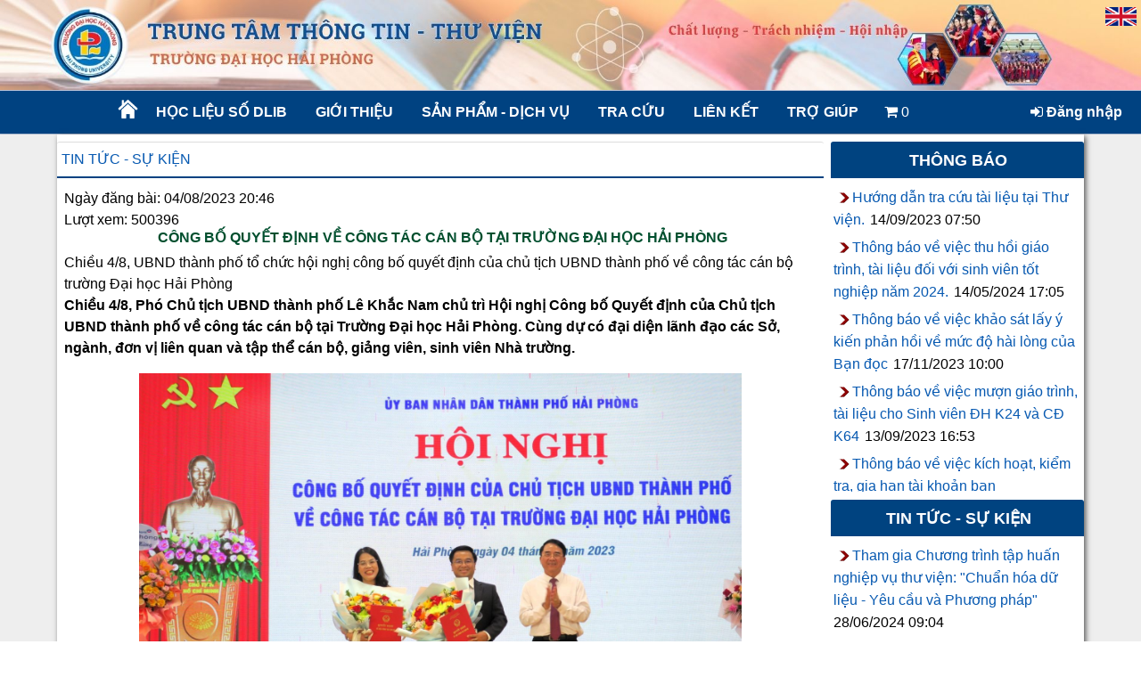

--- FILE ---
content_type: text/html; charset=utf-8
request_url: http://lib.dhhp.edu.vn/ContentBrowser.aspx?catid=2000&contentid=4390&fbclid=IwAR2UN0jywAhnJ1Fgu4JNKEu1wzP9ilugurhAqyZYnryse6MtNliJqCk-CmY
body_size: 67353
content:



<!DOCTYPE html PUBLIC "-//W3C//DTD XHTML 1.0 Transitional//EN" "http://www.w3.org/TR/xhtml1/DTD/xhtml1-transitional.dtd">
<html xmlns="http://www.w3.org/1999/xhtml">
<head id="ctl00_Head1"><meta http-equiv="Content-Type" content="text/html;&#32;charset=UTF-8" /><meta content="IE=edge,chrome=1,firefox=1" /><meta name="viewport" content="width=device-width,&#32;initial-scale=1" /><title>
	
        Trung Tâm Thông Tin - Thư Viện, Trường Đại học Hải Phòng
    
</title><link rel="shortcut&#32;icon" href="#" /><link href="App_Themes/dhhp.png" rel="shortcut&#32;icon" type="image/x-icon" /><link href="Content/bootstrap.min.css" rel="stylesheet" /><link href="Content/font-awesome.min.css" rel="stylesheet" />

    <script src="Scripts/jquery-3.6.4.min.js" type="text/javascript"></script>
    <script src="Scripts/Umd/popper.min.js" type="text/javascript"></script>
    <script src="Scripts/bootstrap.min.js" type="text/javascript"></script>

    <link href="Content/dataTables.bootstrap4.min.css" rel="stylesheet" /><link href="Content/responsive.bootstrap4.min.css" rel="stylesheet" />
    <script src="js/jquery.dataTables.min.js" type="text/javascript"></script>
    <script src="js/dataTables.bootstrap4.min.js" type="text/javascript"></script>
    <script src="js/dataTables.responsive.min.js" type="text/javascript"></script>
    <script src="js/responsive.bootstrap4.min.js" type="text/javascript"></script>

    <script src="js/bibCart.js" type="text/javascript"></script>


    <script type="text/javascript">
        $(document).ready(function () {
            if ($('#table-admin').length) {
                $('#table-admin').DataTable({
                    "paging": false,
                    "ordering": false,
                    "info": false,
                    "searching": false
                });
            }
            if ($('#table-admin2').length) {
                $('#table-admin2').DataTable({
                    "paging": false,
                    "ordering": false,
                    "info": false,
                    "searching": false
                });
            }
            if ($('#table-admin3').length) {
                $('#table-admin3').DataTable({
                    "paging": false,
                    "ordering": false,
                    "info": false,
                    "searching": false
                });
            }
            if ($('#table-admin4').length) {
                $('#table-admin4').DataTable({
                    "paging": false,
                    "ordering": false,
                    "info": false,
                    "searching": false
                });
            }
        });
    </script>

    

<link href="App_Themes/dhhp/AdminLTE.min.css" type="text/css" rel="stylesheet" /><link href="App_Themes/dhhp/animate.css" type="text/css" rel="stylesheet" /><link href="App_Themes/dhhp/boxes.css" type="text/css" rel="stylesheet" /><link href="App_Themes/dhhp/Calendar.css" type="text/css" rel="stylesheet" /><link href="App_Themes/dhhp/comment.css" type="text/css" rel="stylesheet" /><link href="App_Themes/dhhp/content-slider.css" type="text/css" rel="stylesheet" /><link href="App_Themes/dhhp/EJournal.css" type="text/css" rel="stylesheet" /><link href="App_Themes/dhhp/font_greatVibes.css" type="text/css" rel="stylesheet" /><link href="App_Themes/dhhp/Login.css" type="text/css" rel="stylesheet" /><link href="App_Themes/dhhp/main.css" type="text/css" rel="stylesheet" /><link href="App_Themes/dhhp/menu.css" type="text/css" rel="stylesheet" /><link href="App_Themes/dhhp/menuflyout.css" type="text/css" rel="stylesheet" /><link href="App_Themes/dhhp/menu-navbar.css" type="text/css" rel="stylesheet" /><link href="App_Themes/dhhp/newbook-slider.css" type="text/css" rel="stylesheet" /><link href="App_Themes/dhhp/photo-gallery.css" type="text/css" rel="stylesheet" /><link href="App_Themes/dhhp/photoslidershow.css" type="text/css" rel="stylesheet" /><link href="App_Themes/dhhp/WebParts.css" type="text/css" rel="stylesheet" /><meta name="description" content="META_DESCRIPTION" /><meta name="keywords" /><style type="text/css">
	.ctl00_WebPartZoneTopMenu_0 { background-color:White;border-color:#CFD9DF;border-width:0px;border-style:Solid; }
	.ctl00_WebPartZoneTopMenu_1 { background-color:White; }
	.ctl00_WebPartZoneTopMenu_2 {  }
	.ctl00_BodyPlaceHolder_WebPartZone1_0 { background-color:White;border-color:#CFD9DF;border-width:0px;border-style:Solid; }
	.ctl00_BodyPlaceHolder_WebPartZone1_1 { background-color:White; }
	.ctl00_BodyPlaceHolder_WebPartZone1_2 {  }
	.ctl00_BodyPlaceHolder_WebPartZone2_0 { background-color:White;border-color:#CFD9DF;border-width:0px;border-style:Solid; }
	.ctl00_BodyPlaceHolder_WebPartZone2_1 { background-color:White; }
	.ctl00_BodyPlaceHolder_WebPartZone2_2 {  }
	.ctl00_BodyPlaceHolder_WebPartZone3_0 { background-color:White;border-color:#CFD9DF;border-width:0px;border-style:Solid; }
	.ctl00_BodyPlaceHolder_WebPartZone3_1 { background-color:White; }
	.ctl00_BodyPlaceHolder_WebPartZone3_2 {  }
	.ctl00_WebPartZoneFooter_0 { background-color:White;border-color:#CFD9DF;border-width:0px;border-style:Solid; }
	.ctl00_WebPartZoneFooter_1 { background-color:White; }
	.ctl00_WebPartZoneFooter_2 {  }

</style></head>
<body>

    <button onclick="topFunction()" id="btnBackToTop" title="Go to top" class="btn-scroll-top" style="display: none;"></button>
    <form method="post" action="./ContentBrowser.aspx?catid=2000&amp;contentid=4390&amp;fbclid=IwAR2UN0jywAhnJ1Fgu4JNKEu1wzP9ilugurhAqyZYnryse6MtNliJqCk-CmY" id="aspnetForm">
<div class="aspNetHidden">
<input type="hidden" name="__WPPS" id="__WPPS" value="s" />
<input type="hidden" name="__EVENTTARGET" id="__EVENTTARGET" value="" />
<input type="hidden" name="__EVENTARGUMENT" id="__EVENTARGUMENT" value="" />
<input type="hidden" name="__VIEWSTATE" id="__VIEWSTATE" value="AXYYGBIJQYy7i2TPDqGCunkYIhIvIi4M62bCM5UlG8jUBK71CMiuiHlggpXRTpMOCzq3uPEN8r9a1YlKuAii6UlRD4Hhq4BASWsYFatXqgyQ7XM1P2bYUC6v9qJEmaCRAl8KprhDYGieSK5OnJAWQgWXqCZrqWyqC8djrPhm+29Ny/odJjjhuz7IieaFQo0dHQh+nnYcK50/q+sh12BMxwrjJueEYTdn+Hse6AYc96TPkp6tmGXRYQxyNu1axsQDx30HFjonZrWKs4VyzWt+3IepdrDx+wAjk6o5AFfi+GBx5/jjcmdjL7r4JVTQC7OH2fCx8PDABB/YgCDXRHcV9w85sXvPkE9JDBAfz+HrTGfDYPaMnMdt+CFoqS1UDomNgZxvS9xIXHKkWxN/+VHqeS5AFTfi9cAMnifbeh4qOKDisjhFG9LT/yXdL4qzqaYVCXjPgdS8UGBe+a8QNSmClRxnvNXKIo6YXikLjZtgP/JViHl69LGvYYAnSMhlo8H/w0gBl7Ofc8Ajy6GYKn+VftgZCoh9K+FDYv76o3GRzRq5mFrvSpBB8bDafeiUZnj+pkLub+WKpfA3Bj/mXZ4ak4m/DxqzS7wO+njiAf+AnFZv965rQrc3rUVi4n+1P0WHD8G3RztXz0ntQxNh2pocwMH359MWRNIiUlNpawLsmu1GcS0nwUcFfy1xRL1XxntLgkjLYif0iIDnGG3mmHCO2KuoZB3xl6ukCumr+oTsW5EVi/NpA2OnhVHxbBU+P1zIuQsbrwwsCDERE01PqN6WczQR4+Czxq3TytKcp1PUf3IA7vOUcwhYLJudfBzWRxlRuk9+qxPxeF/0hBW9lIaUO42GUpxVzh/EXJZRqujzq1+F4Ssmp33i4aM+RFvve8joyxSrOCemdjozoiPh603duBPEEvJUzfMaxzYs1rhas+5aMsfLCTot3M95igS0YBTZJzfBNpPrX+HDgAJ/Gp+UW3HXXJc1aDUsU27MJgJL1w7ZJ6/pxp16lHstGCQWNsyneLD4HfOybtzpe5tqiSTaHoDm95U6nGXyJhp/OYXazgzSPZ3cK612R6cGTC/ft2EwX43sIgTii8zv4iWwN2qnj4ZqUjiLT1ZZrK2tZgMdM0Vh7xL12bsl3NBfR8Avau/ZFOZXgqAPjR9rAviy7iLmMrIpQE76Jfg7X9dNLlXIdi59bVZwm7L2Gbv56n0OVZ042nFAGKjN3i5CIWoo3dPdsv4k+/MnOTQErA63K4peXIj5Y4zYY+ousQd3s829PRAhZi3W+fJcyPg74Y5trvpK2euQtWlzf4QNAYJUZOkx1n2GTSzXoOAQ1f6tkkYrDiK9jACsRZvkkM2r4GjrbzENUQwsA2sKgntuAUiugItbE4fUVFLr5RGv6AvkFb8Gb8cM2U4CKe0MimZW/zDZYzu3wU1D8mcR2gITFwqyz8rzrmGSoQw5CDkc1K5dUgoU1xmfgODOpaQ3iJwitDK9H+T+IrydWc/[base64]/rEieN1ebh68SdpyN3+TRVmM+CAMna2sCkUbymmeyf537gzv9M1N8kbXO593bjXHPeIlwWaJaQ4oKIm3o2Htd79GX7NNhkioypjpZqk1jMUn086Qc07SWxS9xu0Glidxsu8uTruEAaGj4Ij0fr2b5KXxb7+Q/7ecEBikyEo1bcL1Z59lI8OOQ03fi0ykuoPkXzBwXODVQznky42fdpfA3Fl/m2ZNhbkMACwGNXCzsFUnIg7/4WG7To6pWjJlLqxjX7lo4R15IRAMaRRcXmYu7rTq3W+It7/vCfiAnV+HR4YsdtvXLLG1Gvo2/4ffMgpy8mKxGOnIs7/0TYE/LrHAUlzI5AXeU+ncFMiieRCfjx+Z0bTgtcNysWGoKlhrW7oTxFRjOPyyz6jboNY84ojMEu59TP7B3dakkXA9ZDxeopto2cUCQ0ONT/gfvBtI5JWEy+x6HsTBwhBl1UDrv3bR2wl7a13J70RvxVKzDUaM8MikbA8SHfSPzpXC4rKqYEI0/9NfLUT9Znc6csrpaJrkIzVOKTGyjwvgNMgqNsO/CwjvagfYd1QCgr2YD7GBrJ5ZB0WZoJWdy94O7TSlKziZMCQoUqNAqieMTkCzpBieMY/gtXuC1Or6wCp3JdYKP7ArNDCdhqMFCxyDPlfY1Pz23wO9pjlkttwQ4Pf/VZtl/otte4jY6mI7UJsLP4VbmEqR1mm/8sLrBgNMebJARacZQRJEL8b4cQHAOR1X6/5AIXa5MQAfZTwIu4HrCBCSUs+I9Qlmk3v/81cC5Js4XOw0FyY2PK/[base64]/oUnLvMCK1PXe289jeHjm4ZrT81zbUmH2P23bO9JBMto0Rdtl2kq0jgpXYAGn8Xnz4jjgk5yclZNFsJpF/wfXAx05+JL8LBgp77CYEzumvehTdv2tVK7p92RyHPy8jYp8Uz652kGlXWHVB42eIu/OhwhgTEdMkPIgbyXadGY+BfjAQRFjOUrZJIumF1eQTFTgRf1pBKijIU9gF8xB2kKxVuTVY+XK2ADb/9WAZvJAVsotiIVb49kMU83OgwrnTLHBaUZbA/BFCVTzL/Uv1csNjzjZZm4aIUys0QzI5KaRol4Vy+RpAKyDfxPRWxWf7529b/tRotuZJAUtywgHUYq8DAt9BOaHnrlPt2POiTqhITP/Cqd5mHmBAME27xMskPvwjAGwTMv44H//E+PKgFr8473KKlhHQABHBGdiHRtFJLvvVNfz7KBP4IXCwn15ech/E8vjJA4QKZV4Ig8uKLBtXPRRTKH2ITZga+d5Hym/jQAXKQcc6vA7vvgJ4rzwlFxxfxuKEY/ogDbHQu4kxG5LxCnAc5L7qp1NmbY6TTyrroj1OKa49ls68xbqPH6tGByy5W3CezLhA9yrKlbDFKQ+tck4qc/mXcdl0gJrrEng2xbINZ75cKlajNhybTWMEaIiBMOlq+/InZEneyHFgzUKKOfi/7PWyuO7tmXYZn4eDA1eSz92mwCPr7n43Ed/XSSySfF8wb4MkjB2wtCyvVDSG9O02hz1U0LnPvWSU8S4MiAKJcXgxQGbWH66wyHRd1yeVmNSp++RIq6TOJhaSI5s024FnPTVCk/GJccDLvQwGhGX8nUvPjRxRgIGUDc46WunE/RelQQrUDzUaHQThjyV+bRX9Vc/2a1ctH+K2Uaa/WvHmFEz7U9NNUe5HiEiLw2g4BXIWeYyRaeRyFTB4VuZAaNkjUGLjbRGIPNTFsq2AT2Viwd9q+646wL+AkXk4/um5B0edh6/UOaiBFm9PkVW310vGRHf7IGM08bpR5q10mmmCDJk939KBoi1w0268EGA0EQg0Fr2FRmB0H465n4CrZH1N065hZ6fYBL6qqdKktz0GEFn7sBJbX3n5d0TWGeL/GfiPujqCVHEVDdKXxoXVLkVeC5piBIyqoaeuGV8UCbZMx5c/P8ZjgHe5BSbSxlhM8krM5wWgZa58qWVrRhB2ekiZgnUCnSfJXiZKO9v1BJcUQcRsxmta6fKIc1kF3/uYMJK1jyiykPfWDCXXFJ4du3jPQ21QSeEDAiigYUZZ4UI0ywMsj/6Mf6/SCII73yRRDLT6JidFj4zRd729ttkSM7Pb054MP+dPHL4sIoHGTHZsDSknXHacRnBN5AswDCfjYS4aySxfaNHe8eaaNIFYXRDw/MMjdjcf58U0+5qwTwI55F7Gs1YGR6PtuSJXPepHcg2NA9gWtMCU+G3ZktyPJjIyZJ52DRx0o/hL/WB/LyMOKLYNE41q/oKIr40X8XMsaT+R8Rm9jsmlCkKwzHXV0BtnHBDbHmIwiEaK0V18FhSPBEerp1K8RFfbCvp4b0DIMuFAyGgrJLBXWmR7J2NuaPJY2+HCRdJAr1R1AYZ9HztYCAJrL9MdSe5mPOIBwufKTPevl4dPIqO00Zt5lUfF4w/A+ynrSsPOUzBcQQ8dmqDPpxa3UwiukW13CrHaLtM1IVHvcGQHMcGSWYW6ahIa8hAGnLqLXJdWkaZ20h+DfSU8kXsHJh0s52PIcvbu5v7CiYhV2WJTyOkVoe+ADtPSug6rGjE/CVX+Xatw0fe8/jZu82LF+/nsEt+TP9p6CHOZhaobbjkZiQHHVTsoD0Stj5Gvll36eNeL9QHhRx+eC2m3t9NBrhQ339NTZGbFMdBVvfjIGDcI5KDBXPuQLPEyaVdjgIFaN+Gt0V7VraT0Lt/mBZtEHl4ekHBmlm6BgudegnfqDlgtQooePC5Z5q9Z0HkRR8Wj1Ieie+6v7kQF+a329TdsARYoAJz7ueOJzYIWKxFvvPL+Hq16KJaye2/VfZuCwC2VRYDA4vHgDSYmCRpNXR9y+15RbzL8KHOw6CVhsYFkRKR2Z39EEKf+Z2wLMXiimZVRRsLIywJAGQztrjo0g7igKEj/STXo8tY9ZNZ5HPENieyBiUnx14n1J/5ZvLRCPo3RBxObG5P2zQScS1C1737R/zPFLXvz6thWmos9sNmp+I4DqHwPuyixiyxQ3+e6sYm1ud7ZrLLpeNYFRCsMGA17pDq7eXzoP0C93DpKy8+ZkMhRvCO+OKfVOIAvju5W63oBXbtpI0CUiofTqQCblEJNEdFtgugp/xGP9x+LENtqDc0ZbkzGeTXODK6n7+pJcxYz3izsooRMcu3jA0+sfYmFK4qtgFiWEHp84jzV53yQ6ui+aLywWwqVNTFDO4VolROWdmxXbY8BonUb+PuGbh+/BM9A0Br4Y9IuXBHGpy4hm42RzGFEgwO54AjrsP9C/E/fNIE1BNIag9FFZ3HjaPV96kff6tvdOoKAQpm72F/t8Xl1b5kngdQfVcieMRb5ndWHhKaAEg3qSynvEMSSPcliI9j0VkHlkk84iQ8ImDOibraa0LnkCVkRa/0WCLyRmAqqcN6/[base64]//SjInE7dBY6u7oRSHVH+JRwaOPJYPf1Nd/yam93/dx32YpJBguzRNvq/eshi1lHXIdV/Q/p+h0oFAL0WnCYk0Q0lnhznt+0AQkX2qvGv+hPQU/OZBGfuh474wJmFeKcNFG1fVHjnEpj72xZb8K+eKTsocM1hGSVV1EXl5DJ67z8IjgA7JFKGxbFvgFjnndzbtMqMSJvZGCqjfwEt51nHgCNuySLTvaIuEs/E0DSfJxDeJVii63ysABn49DVOCIg7JHZfeC0yqiPJBiHqRoN3vGvOJRsHJbKun7j3+JjgnTYyFOYsLW7v4GnEWqrhmfUYWq8TG96boXuDink+SF9kirlbPwSQDu3nexBPA4CnP4o/P34GrLrqbQDajfCPHYsr+16JUB94XjR/wsHqo7jQKHWWMKL+9CwD7N9FyyyDU3M6nld0rAr+9hosCoXF4wiJcEYDufipBlS1eqVUQNDdGuWpXW/lQg7Kqqk3psdcLeb9GF7A5QmFVcn7/4gdgcHVduGapeNOcl/TRNKmTXRnUH9zZkTKaGapESstiY3ktnaJbEyeDosdEd0r7m6kywAccodOs8UoDTvJKkB/M8iESw1L45zvYttHA1asEZX+UApwgP01YmKwDAp3P1laNodJ/jqEhA0jQnJa53RqIfrW4+mMV432pRIoiJCPq7PXhbVfESAe8mKkKLq1bXaYGv126dyzjNpiwGr4Lim7h6rGNrCugtw/4CBwI7j+gkN9icYHo2rb6Pm6zKaBMFMCu/s9Sv/l5bu3+fm1aWV6n5uhwkU1stc8SWW9QVuC0SVp7mfLYMlA1nsSvgbYEKmIAqUmVgIODdPdlKBpPqA+321ngeppcLqQZ5WqWBGwYy2gQkBmB5Wl4fIF+tt9NXZqn2MvAE3C/oTs36SVM2nvrLYnl1OaHQfs/mcbiNySXv9Bwd+P1nsq6DodXmoUASlj9Hh7fJwHqn3N+GbvMdfM71FWpxFiD1uRSeeLTjm1KR9OpoleeDc02Kk/JaGBZJjtnSLT4WQp/qFUGjqJBz++Ndqz11YPIWtvmV3TLeoYCC8FptrhI0Wsn8jUSZ06KzakM12SwgOp+y5FYod3WO1tzH+cOHACwQn9JL1uzqXZT7a9+/qzX9w3eIY+WllyCsZFSJULYwI3bNl0ODmuXcR63hhbs9rzPMQYJ4D26OL8klI4wJcmpS3h205VdLbbIWf6m0Ekzydos8B+xIphsBMN3cSoV70V/MJdsQZAm8oggU9LQtcDeYBmJttwJimYGrCtpinxi9qyCfiVpuY+dU+E+yRUROhobFq5Kugg5kouFqnns4Es1vS9zTVWjnIdiEzboq6PuEKu/BqFQe2ifX5ThQYx2KWrpxQCVoQuce92DfjK6QNmTw9HZ2VdI8Dl42alFriGHIqIHpSfz3NPG6FRJjK1VrCeFjjJMKgQtD1/3L3trvEo9ykr6F+e6atQCA6cN6mohfgcnMD+NYLYqSh/5nrviCxkSe8LmkXnO4QeVvx51JNONx8vQjAe4Aea1V1s9nwzdCZ7seQo+o4hQ9GaCj4TPGYs2MtMRXspOUjo4KTHOjuJRfjKujyJjzCDMHf27rYjLwzX0Lr4qsZUEBJ2VpCVRxaYzIqVzt4bJtZkkug8BtXAW0ti1MfcFRNFEjfdvs5rHYy/[base64]/ObPS468Zoml8Xt5N0uJbsW13TV+Lr7qv8NM+LfhIXQWPic2XwSmA+hmWo1+jYm4x8IiTKXpffASFYEv8OQULnWdgsjjTsSVQXQ9HAgPN7VENp7FcmfYoHfDclW/cdKVDpWzChGBCaPmtpgepdlJf3UYUcHc/PZYzojP0vAr+FId781W5DFUz2VBmPJaz25JrXaC4TLgEStohowOobjlfkYi2CpOtwBMcQnT8REkZs/e0C/cSjPfwjxiUCHB0MKGrV93tc8cHbTqqDgmiaYSpQMOFjDKPrs/5e4ku/[base64]/rChjRmYK2aluuPIthhG2ZwUBq+yjXqrdOxj4ENgkWDWDrYMGk9RQT6p1gM1okjDTTejejqEyGZdEzW5HiovIaiDDWLI5qwOKjb3m76bwj5HINmvsldiuT2rW2NCesZeHjnp8P5Vx3En6/LnKd09Ushy5SuokC2pKwhyPx3wHsp9a4zRHQ2LDXh75FVbQHxEQsI9THluLxXsjHYkhp+dkPjS2xTWZC6Ce4Kg8sZJHI+UFl2O0LJuv6/fXx+zNs2sIdG+gWLMYIS1di3RRgLrbzf3GgqXxkwEY/Ku0xOivVvJ+sT0NWMmBMfE4NWDPVXV1r/Zbzv0j6iZjR09crqFTZdvWeTA8+Z5mkRKdp0luhcsEPosVafr5Oj+iF1vTledRKSGEUdEUKNpClxrtl/qtRhX9zcLrKPjtlWBeY7YiQ8Sezp0sbPRlY0usXkCIJGJjr+HYNZMxp3Eo/[base64]/3DxZlOg62BXhFRnbHsmjtJz8kkB//lDIdBWmCzS9y6Ol5MYUVGqvf3bIQxad2GGOWlCP+loWqVf9QKfMctDSo1YjSxSOWnqDmSad3CHpQpAq/DlduaBh2jOU9aDbyA2s8nhmheFNyqKfplmAV6lSkdg+4kzyZjdOwzf8Hkzjl4ynRu7vaYd6PmbfSym28KCIrLn/s08PfyfLaLPHH2x/W8VXCPAd2Cf5rm+U8haxKF3Clf0VB3U6cKjB+k/9o47IZ7SLA7gUgkg9Oo/RvgyySW/BjlcME+R16c522xA+fOYultF3UtJ3m1PqxrgkSEGSisy5G+ryPakN+KYXGPZIcZhL0MNEn3DAQL0XJUf4TtMgYMJUiFCYVOakSArJl9MMwvu12Wj0a6N0ppZajdI8bTGr0OSdmC2pTe6eyj/Yuc011ukdDn3KAPqAFgJ9Rgckv4q2G+TJSUp/2f3CRLn8DahctLa3eP2cr5PldCzQn7CM+8UANFMRGYJxV3Hm7TZShhPCBRMFje2XnJd+qR0/OpNLuDwoUy0NH3Z2aTHEIh/1Rvys4T5LRmoEVLJVnR0rU7pAVICjMRETSIEH4cnNzR5ImZcFL/wJ6NWby524wA7o8bdAkluF/kD1uCB8Eb134w499xdX5YbmzRcgRZ32CKkGmW0aKmyKjJZ4PhrUP2osYD/++IG6neQGhUDp94p9fNsKqdTadJpuEBMeGDO0nOpY8IJ+1NQNi7nO0BQNR4a0lWEml/qaejR7IYUjKPz8Jyx2852Z99q4Rebgi9oWSyRLHt/3cey/fSjAorpQlm0aF2RyUpfHf1moEPK9aHVTcOlEVyC/k4EkI5iqNgYlAj/Y2DSbsVLR/q+SLIrlxamN/W7kAPehhk0N+c7tHG1ZpVZxy0SDrpi3VQBByi6VE3Ny+ZFzllcQ55d0T6m37s+OksftjnWGC5l+88zZbTYEXw4WslPqIu8Z3fntdd3OXn2sLAOMIfVmzXsImVjY7puTCJuqzVSSv5TUy7GIDsR9oJaJ8eAO/1OV7rOmu0RT75cGojC3cwB9FCgjK7wvwhxGfy1topP1vcCDy8FEYo3rTGQholhglGlbaCQFidt6Md4wsY40EQ1JOgeHc2f9QMXjOZj7rggdXeBa6FdV1dh4x5OXsdGz9CPu4Fd8MqdKwyitpgPzypH6txMA/H5h4269lYK4pD15Elnhr3nz3taWOjp3oISGt6Q3cMiBRWe/g8Ma4vkRmUFM86eqvbgbKvN1jHmQQ/+X4TKgrk3u2EcGUPWRy99W6MBA208KPWllWgSmL21DyvaI2VjxkMM3YJOP/96DtueX6AWUXVrbwWo9KMA/tXtIW5ex6mrSwDpbDQ4ouAWcWHw3MgzRdWnvJXj2VVyvY5MHAMKcSOSItgQ8xHVl0X8S4CTxSFjHJtiv9UocMc9CQA4wJmQqTAipLzGH7sMMK7FN1s04QtRvhdZh1hVxzUzBw2oRKarVli2wuMHhkfSl/V+dTfAZVeISDYAuq1W00qZHmI5s0rk7UQVxkumuiHsCdSa38qPzcL0OeCPcJcQXpdCQD4/HURlm7r3FiHDaw9Ff2IjakYauQpcgLtiwqeyFQERKRFHh/vz1D8ZGmOFkjQqhmfPJH+wzMhWOiXb+p0cM+dwDPgjkO4FTqNeB6eAeRJfotjGTt0Zquw14Fo72m+33EZGvI07+qz4/cGhTKRy0sUGvrToIKWb0wLsXtJs4jLP40CNoU3ZIHJaLRAsCL27R/q0acnOLXQWVgHOtVop6uVfGOPm33NB88ZPCfjd1sEc6JKNIOG8n2oVEtYKh9MyB/S/cQeH/UaDTwQKyAHiFTrqF//Ve4oKAxtANkFkGY2Ga/D7ogCJYCCyTT5kTFTg8BiXrBvhXeDfMIeMEypUh+H1O1ahmxPhu4q1E7gpVSZ3ZCQqTdim/UGDGNWLnsrHUEnfBS0ty8Q9ETTmZy2+BzpQY62CviG5oP55rN7xc3lsMrSsPO1i2mZRnx4wxIP6Ee8BBHoyHLvweXEzdJRYzFR3ZgL/lHPbjVmlOIxvDF01h5TNXeIORigW68024WMoT/MaJMUq5ThT4ppZCZRG48Z0RzMyhBgK+Abgz5LsDAEgy12ArmfYZPdqq8gfkF4wALNXL+x5e5X5aVB6gX+S4pi+AlHmiMrZlx+BXt40Lt4hc4CrL0Om7lPSXL/o94hJ0a6R/SA94P3ATv1dHGsxCrboCTA0C9Cav7pZKSIWZatXazjzWs82u+xjQHj7HJbrA8fTOKWZLApYT0QqKmHB+fe2W/j19mUGcDbJh6dNa5ddaaJjxvfmKS+n1G250jiuoh1g2t/B3+LHvJp+8TMAcJ+gLUfOQDlSebirOG5Q7knFIxPfn0SH7CGjFCrt30s6v9Aww0J0YDnOxBkgqubMI8aoph5MaUtcaB/bsGaufoaQzEgNi8LNiFiZpCJnobOKFUa4Lb8/jerfLXWgKEmbbpBF0xihH9807DlCLw1irheXdq8opvUZd36dk5Gyi4r4fpvoC+ffwgsKzqxlH/4VulvIE9qP/Cu6pwzy+z/V86LrlvwpISOA4wEFZAZCdAdQgzFqkzIyH/Imnx80UsvqN80uK0ltsXNlVX1LGUGwufEsxY6zrlKjNUokPL7wGaYaoC8/TJYRvzC5kbeg1avkmyilqKK0Wi240VD/9l242XG4N+pX1W+49MgzPglxVPi3yvGwckEoB+TmJygXL7lio+RyfmAwoa24ENlGZcMSug3jyfNdX69+eyFLadi2XSSL/2+8NbCX2G4Ghj96hT1FssxAoXwPVfMkyP8kXV3Vr+dFEXzXFNw8SBqEQSy/l7p4twe78mUmknsBzeWruAte8dCN8/[base64]/iH2JyiQZLoosyAfC8q4RRm3PXGBS5ZXhza7uBs/FM2hCiSv3ewEiv6AID9CYGdUeZIM6YjcrFl932k0AQUg+mk7ve1wYtncM6es+SRZJqPYpr0ZbdABExJGsNv4zRd/qWWXa6x1TWTGsxHvhhcineaHgRvM+QdWrr0GPH/NxDM41W1diIJTbT7U2a6H814lzpL37QagT31F+jp3sZYGQaFRs4S+OL3jiQJy6DSVLf4cT52CzdT/ohNBzvT46IoJoNhiEkjLt0X+mV/[base64]/6CbIdFmlclGwXc5K6x/UD2AYCgvzifPODleo/vsE4N7Py/tRqA/wMlaNYEiBF+k+aRAYpdLJp9J8SXp6Zoulzi1s6rvtmtmIHbjax9Js1B67xGNzGwEpQM2LTl5306NNepQ9iFKMiKz8f4pYK5fFYnRZr/LGKwvtGKH+jlnHxU7hMICNrUeG6c3avHn2lkccL+v29quvkO9ucdkKfrmdkQcSwJIaDNxdkeQNPS77j+UAojri9Q58CjoXCZdtlHCME7NRLpWZJxSRRqhYpHlflQi+9seoxTf3vMb15RJeWTjd7baFx/9IBmGwCNLkztrgGQZ9Nw1oWsR3H1a+0ZOelwAMTL2u4T3YSTa7u+gETpRAeMRB1PODPsgg+FVId9pDn6zwLB2Dodf7KxCEW0IkK0IF1sqp2m9AvxCUhcVEfD4/J8PGjjOPYV/Z4cr6SfBAMXSOPqPuxoUBVggy3N6ICR3OsR56Z4o6BrkRzhVnoIMQKNn4J/LoO647riV7MG/Y7ANOB6Mh0OadJ3+X6EGcSBsMLc6k5AtY1c82F5jUf60ySiYVfkyW+lhhcisL/YtBFSJmXExq78B9h5bL9lBZVK38qVK/ufV2jPnLdVp54ZTCqCSkUEgprC2zd1BhkFkc1Imu2VgTBy/TBMsScoU0cH1fK5umH3Pn2rC4NVrhtanwJ+t/kkgIsoKmmFhZHLwKmCJddh7AqkWbBtMXdD+StI6FEFmPUc7BEpWKIzkFh3pxgX2MFvA1jl2/0C/LAqAmT22LbUEJ8+FYc3u10W4hvsqWh3Os3DLTlK3cqPnul8c4erQRHWMjNKI9U7GT2Yq/5oIXXNi1ZTZDUQ/meWwSfTfH7+7wUH2YHH0jGr/YCe7kZfY96jq+Zkr9w8uVp99jMSfBDjqKn7M+Rhia7YVwV2bObnfI9SgfECplJvxrgqJEcJWjmYCHWfaxF0qkfEHck53R/c/nnIgpo+BdWhMfKkNKQGikbA3saXqjQ54qCJXVV7gMpfzKY69oE2FMnYHiO6zFKqJg0seAyHUOqKVcsAFgGNd+xH9Zpu2fC6e/BYStmrsbV6mXDJ9nhSp12kz4SISbKll5eVqY0JN9zZxYHzPx9xA2yiPrjPC9JjJX2Cd1KVahFmfVOBQl+Z1COnnubdZnPvJN2xGMpe0AMVPO0K0sa7+leSmbzQ7Z/ZF/Mn45LVCdwVYIWjt2nGgeSopZFUM+npv3+2gTTPuIF/YGbtfHB1MafEJwD5rkXXu0aWCopwH3iaECOSCkD7uIErefts45iAsk0WBrX3GfY9JdmPw3PzaMh6/uBjU8pGsEsz6MVI9/YpmjFGMzjVWxL50b3zS5ECuUBvxIKbwILnqKHxquf0YcYtUstheGdYaU9AZmacsYdPEM4DU/ZAHimrq+7LY01cCa5YUhLQrwCkck5M+2npFbkSG5PZ/4+TcfnVzXxqCdf/LBrp4SHVh8tkK+p86lvaWEPLv/cGDTAPfUGFmyJy1aklip0sCy90joN7oOPhH0h80WAAttQaKaMkx1QU+YOErQJ2kFU5yG3tmcvMpICanKMwbNJ+PqJfuswIk/5/BO8egpQKxddlj0CO9V5qdwYHFQhaqDIRPPvzMlINUesc8xCQcTYnT/KF+D/2Vvfu3jnm6jHbD3SKJ6n9YRQDFjakd/qoKjfNzTnlgqAlvUQ4ECsWqy3IoC8xTuwgc3gJC7tasi5/8AE7vv3vfZYxDoDiwVTo46jxzFeOkkSGaFdzzHS7jo2zDs8skLIU3Mw/xKbEbGq5hoQ/KsZP2UURbweQyjfn0G/HEL5+kiDiI3KE7BFwr0GCRQCObvRL955ukFj9H6ee1oUTFui/hkVl23MExDTFRt1AIzApvW4Tz31opsC4qGUh2vh42o25I6xDCzVYeMJ4AB2hGxdJ5fCCkGnVSwfZOBVMzmQj0QIZazxfxh/lRsCYtQ2cud+T/r0+TdOo6JL7RCQK+jU81t0YRO3MBQFFsmvSm6e1AWYqu/Dm78Isumca5Y27CLV35+i1oyglffpKKC/9yCRMOHdTRVKeoFzFv45r3aSgfhcg9zBEzJk9s+K6mOx5QQurhCDVmI7ORwOLGdzz9rBHDT0RM5ZHDeSLvxpqwc+dPu40Wl5IdLGhkhORVoeoe1lNXr2voJKe5Dc4QSroReXi/M4fK4ntJZmGjWRWX6UShzS2U7OxgX2fgOzDGUXKJjAsfdBdzkM73Pp3xQUW/HwNLqq2mz0RtsIuPv1zRjjBm1HFKFq6x0u5UyaSpu/iuXACQhDGX08T9u9ONIqaOdhi6arXkGR+Cl8u5yDP+Xu5xxueLmHKRdGkV72XvJQqvI/79M6JsHaE90PHB1wj3VgxDZG2w5bdWB97zAzBCZPIOjOTGfrkvcwP2dfnqxTBOHBEQJQvc4DctlSrgL5Zzq3VKrPdr97Ah+EuKTRKKYnBSNCZeBA0Kq+D7VCgxowvAzQHVtA9tleyCxYVFtg6/NHOlW409F8bcQc7O9YujBEIOQI9+QpcMS+Hz3yklmrM4Pf9Up5I+nwdtva6Sh+8DI5MijQRofWNUbjUY7KXsrOwuvSSfSGj1DFiRjXw94Enmm4i8a+n06BwZPSuYI8Bn2S7bUKZral/g+MD704dQoVufGx1rs6FJkzFsfypnFYuwHztrHKGCrCpKVopPuZaz631ExCiyw/TUAv4CJKjmCV5y6ovWgq1bs3g8tDtEqt0Ht4fhcFgEYFrOTpOrsLN1EaunNTiF1xvDfDrrdgSUGWOdltg4GhMm7Ama3I8ywC1doa2NegBaelI7jFYMiRwql6EmaLewGTKiEFg/13dUQJgM0s5M+uTHHbH54IWnlyEpqD6/EWjxCLsPrwPjoIZOGLubwpKcAa3ykZTQFk5rwRluE/1zpY2dJcXnvJN1P22VRO2aIjJWTUVIY9Oq7iB5Qe9qZ50lChz/O1Y69FlAXy7JkgpGTbKmfUmsA3vwaTHOHMRY3Y9IIkS9Vx6+TqE3yMLRGMQi8vw5MNCxkyd1Ln5gvmNMddlNd4Hszv4yfSakUiqzm2EmgBXjCW4eQr+vIoG5lLo5jUv61ao8MJs72U60iFPJNqMgIEmQrNd1K2GGJcxL4IlsWYk1MNGT6J/6AJFyhKwEYzQ9ESYwnO7i0XSbYojT4PpimqXL3T1a+yADYwH7eIAew27EMkZDmbMCEo6wpO2PIUw/GDEUrJRGH5DEFX6DN//gS/wKL4e/3sER6aUIxeizmavnM0zMZJ8DXVhOGKFZNV4xdjbtrIknWh5xYrz23nkuxDVVGZErfguJ8TPtShJXMBVBF/Yog8vPrk+hkiLfQ8nHWU0ON0TYMjLmPrrvgz7uUSsvp8R1T3cc4TChMpEfo7kO/noUXYkC/8RkcemNZXUUdZgXpWPNoXyKcVMzdmPPjPiJ8onE0O5qvk2u7GWhEZDd75BXvKEF9jTA2fM8pUldiuWGKQ2l1r3Os16yjIrfAqySk9Galud83M7UPasaXT9RHPnuqk/6VjlDdGmlNm1Q8aS+P6JiOG+1pvl/BPx2Jc5NC5ywHFXxbBQ7UkXb1QHzPLLFaZbwIyGuioP3GIA4InA5YM9XPXdDgh3qG6WlxzG5LPTkJY19G1QTyP0Jy85gQEV9bv1dvFDlWOMQhTydCkq5S5EJo8PvD8Xy9VsvSBISdDAC+3Z5rTu5EIY9Nzz1SrB4sdO3JsT/hnGDM6ryUbZmGBOffsBN2Bq0YEYr94VZTPkvP5LCS10vCbna6EnhagZGmXc1NUIgyQAmIM6GPBrHfrGdcjoRcB+YYt+V7qwjXFPvwjuHpQCqaxNaCGsmP1DM7AIPE+D+ZAJ2VtQ+sDYlKrl9kcuWZHbEJfjAlxOBsxQ0zKU+I9BQxJmvMfSzBEnyiwpDwiS/[base64]/Cdz+ccgumVuFM1Xjm/muRexpZp9Vl9Eg+ZZQDDY7vv7XDY1K5PD2kP+yhXIN1Cgl5GnWUUqrWNhUziicUMvBNQqSbRO5fCf6rXFW6RlGIp1NWWkR9RlcvURVvol5VfeuprPkmXsWYvzpOIO9O0siPKACujlyznjDd66O6iTWKKeOUP22IK/A75u9uQSPL7Xv2KANWg9wOymdYVDbCxUaoqFOdEwKVuFq2zHhkjDf+sRiSqlV09NiRUUqIj2ZhFEfYIOAG2321w8Fjdoe1PR395PQuFPX+M1mieVtBFH/2YOiV7k+e233WqLCAWJQFZW/DCEopixZG/VErFciR/q+fQlY0t3ZZpAa+VvxhIMxqvapm0pUxUR4AgGGWvbI6+7ZSnirQOwfgvaKZJIS986pbXn6Ijm5y4NG0eZehDjrwaHAVVx5u1ZH/KzS4i9PfiS5Q5XYGr+POmN2v8GTDJ5r0ywqhXRkh1+W4uxEvXr0jPxU6e4Vsf9cbc8NgzE7XPqOpqhX6t/zhX9UxApZhfelj/neBHYOf+z5IbMdtk+caVKcUSu7NZlfPoRO9/fNCg6cHpEnVQcTwV2Dgp1t0os7jiMNjYWhI7S596teYBv9+4nE6wMQllVqNEbmVo/VRHtidFEe3NQBM0lK8bIUhyf/np8UrO+g0VCXhJf3dPOHm5ddJ+j/pOP6phfQV1R7qXI+gqxyR+ghiaNG5NPKzmHeJNm97GDqv5SIZKCvePDHW2wyE04JGGcZKS+dkfL0OCJnbHDnBATx9lO+6xX32bO6rRre9xUKmi9e5s0L1yXZNl99/16Ym3JsHfwVrT8TXw+PlIoFoSLgp36RTIWkwD/h+PbU/hciUNDVEh2gKjdmqOAq0AaVjZSWvKM1gFCmSH9SuaaGMfmkGc+FkOBdOSbBET9kA7UTIy5CPJ60ST74RuaLXpcjYlwNhN1FKdvIhQRddY9ZDDZ5wN+IQ1j/VgQAjwyzYeMi0+H+9MzEch2VlqpeiE7+B8Wk1E1E9NzHrZDZziBTdZb2eGG7PolaLzqaoXjiQ4O8X5YiJ2Hs9UDTC3KbXI8+SL2j8u7NkOSKMBpl9db7cqBNtKrs7FyiY8oh8W9zCNdjCz292kAAk9/6oKKsYay64VyvFrbat47B9d0Lkr6g9ArJmzHjV97XFeZNesJSCxf5C0o/GN7V6t3fb5w75SUx2UG+rUveZdoGc0BaSAJIGL4h3SKkhI0e5B9sLly5MVw5zEX3HPZX1u9FO7/p7JV3G6fr7MGeoRVyhyfSi1+X0Ma5I9nCJPbAvMsZg+RV3spgZ/Kocmb0Y1Dy5DDbeaACZmA/TsQaOOujlVn3ec96VTChhQg35cp+srVViNXFkxctt4MhATViwbL3jlRRIQqg/S5uoIXSj5afUaKyT8O4uYEWbtuTLZlah7y8EEiPBskYahG4HPppclql4+DZO9+fhO90yjCh+nyHC2pMpiaBeT3/2HkHnw17U2PXJdf2zehyKwhecn/hxVcltDFxXPQJ5XdZbkS6qPX/9gqEYK8UApHP0BMu3MXor+q5jFMiiRa9YwApT4JC4VzvVmhllnr7u3qd7zloldyhyg/g2qc291QAlVKe10qjpY02MJSkwmPU0oUQsfb5vyCWgF1gfoQe2gnCL8R2oplmXE43YCaJtKk4gJ7h+z4Oqd8xwo09EOVqqC127WANwcUngnsZwH3QvnF9OwLXLpXhIgeUT0mF2Bz9G2UlwZqpAs6KqJDx1vgmE9ZUQqpCTNcUQ4XkZf2SfBL0Wa0KvMAEhDZnDzv3/ioq6em7aPbp0f/z4BFpHUsmFglRdzNlTD8eLdzlNc0QMiXIIOMX5DoiU47IfuaqHKlRIf5qSfAavlhruvzp71Qoojr75vpecGK0qrbUGMP/[base64]/g5OlRylGIrWNWOdpnM4dBtAu57LL5gP/oV0H0GhISHJAu7/+5+QasYoMY7f/TKsAo86qaqyN0/p7ZVPRyoFbzYEG4pM+Y0KrHBFeT4PyLCtZkh43VzOfeUoNrg6JfPD3WdhA8ChCdgpZCqIOb5JWpmBxck/AzIWzuSWkD/808mQC1DqYhSBgjkcoP+fjJoisbNZoLVNJamHhW0JSK3DWuNcZYJ1rLUwweg6Huu+WReLbHMfnopR9Us1XK5f9SJ8HB9LvRuaEEK5JYOmD4EQyQN2J17HK8QDLCYohb6WErLsZrD32pdSJzcOMUdVgGyTed0OImgjQVyBH3SycTGpKOZI1/SOw1VNnCEBtC9tmRhsoOj8GKFTby8LAiLr6ryubeQU/Y3UR+qD1PyfSdwbCK1EoY0uX7JEqOGQSnX1l2rVk4Xpy6DOWBOk3bU3aPTD9gyppsCUfm5UoquUJXEZkx8YLLv90yknPROTXetcx4QWmh7R1UsiU2XSoGO8FbXzpoiFj/nH1j1lIGI16qGVx9C5VfBm1Ykffh0lQxeXLnpW+KzOPHtGKcjMKNXoE06I9qALwj5WPMDT+TvEsJSnSuaqFetuZkWj54kl5+w9D+tL43J5/zMDucjVoQfmtLwmkkx8dbq7sPLvYC4VLVgHjY0gF0wOLuuBTNT5M3drDed3ADGXjQGJmjk494gmWL7foFlgQdpzhAzV+ygDKXB1/gn2R1k9BKaNhRaZ9oJJAIQYF1Es4o1fCLz7rU8eaIdgDoFSOtaN0eP7VNr8df9fZw3sIdplh8Hkwoe/At+3mYPG+2kw4cM0nngb0WLMthQAhxfIB++Kwu5Bk4IA8otgkf5i0wWexouyPl+JHiY6NS/[base64]/bE7eS7gkVViRgvgSZDuvAeamdl4fYzfAcdV0XWQFpAWgVNpCcOhIcYzAKkf16XxxKxl0qrVC/kwZqjsKAOqWY4KuOIaLTuU/+suAvCNKhP24AHWVyKDLYEzp8nWGppMckuvgiTjpUm2DqlIxl+g5ajIIQxZ22SUdLWr0xzXIWQpL83fX7MIlGtO1UtLXyZ0UNOGDUHZ8jkFfPM3Mf2x0/pNlnTT6io624j08pROBTGD4aZjBgQe1mKML/j9E/7WekzleoARyHvDDW9hi+UbWBija7bKOG51Fu57r8W0KSsRob/fJGqoNE26uTZgWYmDEEe53FI7po54RWbQJmqodNltVPtLilQ2f7PUVTO0X4mj0vz8EDzcnfbn7u89H8jxeZx86GVR/VRA8hH24Pr+GJ5R9Br/Nnzbk7q1N4jtNaA0UXWkBcuwa6oLZE310gZOKdyXbnty5VbwOD/ZsKahxiBjUPXhemc+OWO3hA2Jyr/RpPi0Op6nnTXvVvEp3YhVbpBW8UnyhrAuoCwl0gtT3p7GXEwPv5dAu48BJusw/gvp3qgmJ+Am6fanXkikAUn6lqvoWvwzAYkyNcNgsJTuR9js7Z20EzlJV1xNcY6/r0S12sDo98iFTuSHFScp1OkqHwnsuwbfUyV2tYfqV0Is+qvOwWmVUQrCFUyIPT0baNNzdbJaXkZcKpnYxOWGmQY0Ok7kTJkDfJanYcrE3XxRQA/gf6Eit9E7qKyB3/eK0hAaB3UNsLWQJdi4XMefTmXjdvRx8dM4rqZzCDVVPqnkfhlJVWiV8Sr0d1cVl3C0fdQkgaU5UdkL8mrX/rfnFe7/d/cbWbGCmojLuAdVXAd3xOTcmX8x+AXY8WqfrutpI9ik9PWcu77B0ktRgVhs35PK9wb7RUcisoZKO3eU6w+lQUo0c8dH6JtjciJ25YPhxDkt3xHhk/H7UmkpVwIDwYaeUY/S13jZsz48Lx+pNB5ISkbJZ2lgtwSqgJ+CrTIiDrIsb2FX2RL2YNiSUrXi3scjS196dmIHfBzhKJKqAWsiwdSMeiAQja3ZcbK2G88EQgGG2AwscDTIa8BIq/eSjgxiBJ5gwK225EU5+UZ4LLc4TGJG9Nuix2qi8zC2ub+/5F3eHRExt8ID1X5EjG3+Sr7E/POAQMrpvPU/7+PDVIeTecHAaidHVvONMFpBRjqqZrVVwXG8wua5qwcbLakJAlAwoUJYd5hDshErgVA/[base64]/knMj77sT4YiPOsbbuBesdVCQBz7e6j9YrwQoalaxr496zYQibEMsxAeyoYPYsnfSLm1/J6r+QnOSFB6TEkJnLJ0jCk1P8cKg4AdTYgnaFGWYsRPe0PbzWG7kfb4eXPI0Ni3NdP1k6/TtM+FCV7CRoEdPSUtqDpiNg6SlCc6xML0awmTXt6rDzo+/FyXKQcMYSGNSGYt4g2qFGQDWjQsW+rxX01GvOgm7a8j9wRd95h70f9IjDRR4MR81+HXshfVExa08KGKSIFBdmPFyO9Vuo5gPFXA2uklAgnaf5zRBdujC0PAWCa3c4iMg0kXnIBpL1Zw2zFgogq57r6N9JZAcAWEnRiosmwZqN0QSaxxjNsVqj4jnD7jf/TVJUE/iTlFXe/8pDYSbE8thPM1XK0rBOeF50xQryVr5lHbzWoDqswfp3Y5EOOZu/O8dlpd6XJXo5b15Af0tjACg+ctp4AHQfmsbX6KttWqYED5LDYBHPdmU+wzcQh3YXl+OIQ9e67UhU0TB7Rt00DJodsSHQgOLg7drS5wIZPRpGHNMRNzWUgqad0tRPEC25mOg4h4utgWipsQON/yAwCwJEbh2MV56rF31nI0f5oNnQooFbUGzOyWU3FWw7DIakFROtKKjVb/J6kgjwfoFxNPFA82bI72kFIhxWUh2DlalYuExBxNMwhXwuY8codULIcJTZ2JMS9q4qD1zG2CuKVJXzQ4W6iuUyKIAVIvQiI34n9ldHm2Qd9i34M8J1mfWeUMbdNLHAEIw+y5g0oj32ghvR53wV4/s07PbDMG2WBO47FAr0bS1gZefo+xbBBWNwm7Ov5traT4rQDFbl8SGi+SuxX/pGaDSLXxYSlKhbup+W06wfs08uNxVAR1IQbCX7Gtemb+OTICPLNo5uZ34hBF5fox23iEjHsHZlm5JJPzjQc2VLb5EtOJ92W2LWHQbIxLpUJMgFcsAY6NEPL18yJqxNHZ0AQpvtwkJje9rO8Ip/6dT7HVTq+zYzD6FlxlyTRkWEksrPtNFNS7st3IV2/OJ6FwrN2ng5Aad30pk8WftW+QpXGydXWCtfHlecK2Nbn/Hww/eGXubQTumykR91Ta7N+l1mx57zuk8KbLcD16oXBYqPc1jhzHWyJU40vNHThm/BxVgLiDwfibeB9VudBoc8+IFhGTr9ktGQjjmu5Qg7JicLZ1uqacOOhwzEjTycJUJroa7faUq8YASSTArJ7N4EEs6nCLF433QdeYzKgHmJK/zTyVeMvG8o/wKQoYsN7tvi2aEm1jkJooWqtJT1ZJn/BzS9DWRvhj1OQuzbPVcRmMGJ419RFbeVLRXLeS4kKFZkcovrVpZTv+SZgD/OysXn8qF9WkzNHAGHCjlb8sgMAjEkKM/Sratlbt+BF6k1FeAuFJYckdf2VwVo0dScTnppkRRiEpNMTfpqX/[base64]/lh/xJBy6xX/JvLg+X5BD1l56m2Rr0rP310PBUpfWC3O0FsKzAuGuZWZcixzUPeN8/MiGHA7MJF+LngD7LNXBx2Pj0WinyX4AI8nvrQZDS4fAHxSDkA9gTZH+pqG/X78h8owYIImGyWAzbtgQeXqbi2BjXjfoSIf15ekmsBWxGQu+kzOHbt2UjdLsUkhPC7MI2pp75uBFvoAI2HTWnfY63brjAfzzYa8Wut+W+kfBadlfLZfgRksj0AcuGOELPMiuN+twglzj87pdExB6FdwO4mRNmn/NIEjVd6A1WfgG6iaRbrpf9MWXNxohMi13B/9sKM6pxRUWgY9BVw7pFAQC6BHKEjh5NGf2XMEVKgytFcRG+0fuHmvCXdxUcTPXGKigPM8CelQNlZAa4oD2uk1nk3QScKoEyqGzcNkJ4bS9CQX6sy6pdf2qIlnK5VXfNTQdKRGCQES2w+5wfLq4ju8tq3fD/QEatLPMPeksWmiK1O7zpIta9gm0Q5/8l+I+pQ4/S1dhYnU7SbSiYSqfnptwDZX0ABymk0q5hvO8VbNEL8DaIgCIoQVR6eQC6vJfXg5HFUqYf1tMZqarpbkdBWIqgIyhiFHqBw7ZOaOEMQm9ACykW1hanx1zMus6NJY4oLdlfBuOCljXTOoEFvqyBxKqwLZ6Tsy7+1cfjl5yE+8iHAK447l/BMC0YqzVkybkGmWNZFLayl9nv7UlbqJLYEu27LH4XfpGn/GePF00esWXJskD24zHOGt4TZf13HtGW+vWMNAOoCaJtA5FWD1vWS7NLTRtCj6dSS3fXngVov5NB2F7I7VxRZz+AztqoFEKEXCXdbk7ackShKK4CnuWuli/qr1S1UuO8uYN2ZMFZHzhY2EHP74EGEptzWZaGLdOIGFK4+lnSnZxe4LLc7Gllo2vri+WUvpwV7036tkOHYCdKshMS9xh/[base64]/LyV26OzpQ81QG1kNm4CcenAfmvQnuLPDUfFrvnIzYbVXAaVoKwgH8NaoQwpzbxxnmby57dbgRfV9sO2Rmr+ff2+qt908QuDG4fKqevhItPqiN3M/0dYNY2tGVCKdIYME9FKedRh9L5Xu3RjsNUaLHDowrPeC0tfgd85Xg60nqPUD2eDP22AgtA09qmnjmYUvyM+O/7Mh37/Oaj8W1E5AAU1CJkkaCBydIWR6XiEtYFEiOpa+dyALjkSYOna0y6JMS8HhzUyBcyftpc9Gd+LzkwA4bV9miU3n8UenoPuB+cW90pXwpB0biFmnoVaIfHQMhp4cGFdHjlipg5OeZ6ZVgts0V9jJy4SikW9X6W7/v0Ht4lBYtmSO4mQQeMCp2I2AyCZj70LhHpHQoDYjNAvSEbsuVbWzv0qiAvztqNB+/RbiNgWQhzvl2wWfI9UAYtJAhNa3PTN89KU5VgnTaL4ifURGFBM/McMmfysrlGDw0diATu49PvIRemvQVdpzEzREBplPbbI0jJ+nEOi+y7lOgSLLAZhbrS+xurvHDVI9sY5B1HF012NryC6yakSBty/QLlQsYL+AA5LlGKERw/8YVarnNYobb7lCktGsgCCZKOjcxORVI2X02dRkUdYFWpE4ehWwdpN3oRTrq5iUCpVNCyLpHQiK/B4ozC/ZiyqLdpFpSTyB38xHYe09TVO+IV8Vj4aXuO97GR9KvhYYIb50KZdVt15kTtlEA3WdEdAgLwwmIY4/KNn++WPd+GXDnb1G7nJsovrOOpB/hciAFxhcJhfUWYPZ0IlAncr/Oe6TPQ7zhX+/IjJd91nRGcaXKguAhWvMkHo4ttwcP9J2LZQws/VSRVHUCS94bEKljxAorJ4XUGE/XDNAqpxyGfVDBLkzgsYYCHYFBUyr/TlFlzt094Jx+BHaGIzIxit3UB54bcGvgM1GuumsC7jk4=" />
</div>

<script type="text/javascript">
//<![CDATA[
var theForm = document.forms['aspnetForm'];
if (!theForm) {
    theForm = document.aspnetForm;
}
function __doPostBack(eventTarget, eventArgument) {
    if (!theForm.onsubmit || (theForm.onsubmit() != false)) {
        theForm.__EVENTTARGET.value = eventTarget;
        theForm.__EVENTARGUMENT.value = eventArgument;
        theForm.submit();
    }
}
//]]>
</script>


<script src="/WebResource.axd?d=pynGkmcFUV13He1Qd6_TZJpYmB0WikPNySD0etdwMQ2t73bGU4YbiH8rc2OUAuufPxJ183-c4IzSAC3347vxww2&amp;t=638901793900000000" type="text/javascript"></script>


<script src="/ScriptResource.axd?d=D9drwtSJ4hBA6O8UhT6CQqlPq7H4aJfbjODv-iCkib60dBENpJ_6KK-CGPD4TpsK7WA_ww092kdBa8AG_4ybJKhCFmlqc6XrCtKvbE2kYgIOPAV5l5me9FlZtFDC_P7rhjO0KBkA6T6vq5rNvWgQoiMx0J0i5F6VinbfQEptpZs1&amp;t=5c0e0825" type="text/javascript"></script>
<script type="text/javascript">
//<![CDATA[
if (typeof(Sys) === 'undefined') throw new Error('ASP.NET Ajax client-side framework failed to load.');
//]]>
</script>

<script src="/ScriptResource.axd?d=JnUc-DEDOM5KzzVKtsL1tXV6mFXL0vU4dQbmO2lpKgAENIzcIj-lLnE9lCCOAGVmrIbSYo6fZFU4WLWmFxkswWFM6DZVBD8_t6r5ky9DFy_lD_vsC-pDosdzeATLEI0M4QXaXUwyTxXqex7c4kQB4UIRF8Bi_rXT7h7LY42yURn8KjdxLW0kCPXfGoWUy2990&amp;t=5c0e0825" type="text/javascript"></script>
<div class="aspNetHidden">

	<input type="hidden" name="__VIEWSTATEGENERATOR" id="__VIEWSTATEGENERATOR" value="97CBC780" />
	<input type="hidden" name="__EVENTVALIDATION" id="__EVENTVALIDATION" value="5cn5RDxfLyH9kMJiaoG05/V+Ui70ecSWxt/G2ZTwbBwtcS4g+g1rlQ1gx35NV6Imbvwo+BpgGynnlSNsOBF9hvwbHoIKbZsID3vI/UjNelYg6vwBOg/RDksV+UXH5AvxBDfJ1PK9Wu4ivHWGpa92qMY/EYSaHd3relV/zXjyWK2tW4L2v/Ef95Ox16vZYA1A" />
</div>
        <script type="text/javascript">
//<![CDATA[
Sys.WebForms.PageRequestManager._initialize('ctl00$ScriptManager1', 'aspnetForm', [], [], [], 90, 'ctl00');
//]]>
</script>

        
        <div id="ctl00_divWpMan">
            



<!--Toolbar-->

            <table width="100%" cellpadding="0" cellspacing="0" border="0">
                <tr>
                    <td>
                        
                    </td>
                    <td>
                        
                    </td>
                </tr>
            </table>
        </div>
        

        <div class="w-100">
               <div id="banner">
                     <div class="master-banner row px-0">
                        <img src="../App_themes/dhhp/images/banner.jpg" border="0"  class="banner" />
                      </div>
                   <div class="language-flag">
                    <span>
                        
                        <a id="ctl00_btnSelectEnglish" href="javascript:__doPostBack(&#39;ctl00$btnSelectEnglish&#39;,&#39;&#39;)"><img id="ctl00_EnglishFlag" src="..\App_Themes\dhhp\images\English.png" /></a>
                    </span>
                 </div> 
                </div>
               
                <div class="clr"></div>
            </div>
       

        <div id="main-menu" class="w-100"  >
            <div style="width: 100%;"> <!--background-color: #1071B6; -->
                <table cellspacing="0" cellpadding="0" border="0" id="ctl00_WebPartZoneTopMenu" style="background-color:Transparent;height:100%;width:100%;">
	<tr>
		<td style="height:100%;"><table cellspacing="0" cellpadding="0" border="0" style="width:100%;height:100%;">
			<tr>
				<td><table class="ctl00_WebPartZoneTopMenu_1" cellspacing="0" cellpadding="2" border="0" style="width:100%;">
					<tr>
						<td class="NoPaddingAndTransparent" cellspacing="0" cellpadding="0" style="background-color:White;border-color:#81AAF2;border-width:0px;border-style:Solid;width:100%;border-collapse:collapse;padding:5px;">


<div id="menunavbar" class="mx-auto px-0 py-0">
    <nav class="navbar navbar-expand-lg navbar-light px-0 py-0 shadow-sm">
        <div class="w-100 main" >
            <button type="button" data-toggle="collapse" data-target="#navbarContent" aria-controls="navbars" aria-expanded="false" aria-label="Toggle navigation" class="navbar-toggler float-right bg-white">
                <span class="navbar-toggler-icon"></span>
            </button>
            <div id="navbarContent" class="collapse navbar-collapse">
                <ul class="navbar-nav mr-auto m-0">
                    <a id="ctl00_WebPartManagerPanel1_WebPartManagerMain_gwpMenuNavbar1_MenuNavbar1_linkHomePage" href="javascript:__doPostBack(&#39;ctl00$WebPartManagerPanel1$WebPartManagerMain$gwpMenuNavbar1$MenuNavbar1$linkHomePage&#39;,&#39;&#39;)" style="font-size:2rem;"><img id="ctl00_WebPartManagerPanel1_WebPartManagerMain_gwpMenuNavbar1_MenuNavbar1_Home" src="..\App_Themes\dhhp\images\Home1.png" style="width:31px;padding-top: 5px;" /></a>
                    <li class='nav-item active'><a class='nav-link  text-uppercase px-3 py-2' href='https://dlib.dhhp.edu.vn/' >Học liệu số DLib</a></li><li class='nav-item active dropdown'><a class='dropdown-item d-inline-block text-uppercase px-3 py-2 w-90' href='/contentnavigator.aspx?catid=1000' >Giới thiệu</a><a id='dropdownMenu1' href='#' data-toggle='dropdown' aria-haspopup='true' aria-expanded='false' class='nav-link dropdown-toggle d-lg-none d-sm-inline-block float-right dropdown-icon pl-1 pr-0 py-2 w-10'></a><ul aria-labelledby='dropdownMenu1' class='dropdown-menu dropdown-menu-level1 border-0 shadow p-0' ><li><a href='/introduction.aspx?mnuid=121&contentid=2070' class='dropdown-item px-2 py-2'>Chức năng - Nhiệm vụ</a></li><li class='dropdown-divider m-0'></li><li><a href='/introduction.aspx?mnuid=122&contentid=2' class='dropdown-item px-2 py-2'>Cơ cấu tổ chức</a></li><li class='dropdown-divider m-0'></li><li><a href='/introduction.aspx?mnuid=127' class='dropdown-item px-2 py-2'>Đội ngũ cán bộ</a></li><li class='dropdown-divider m-0'></li></ul></li><li class='nav-item active dropdown'><a class='dropdown-item d-inline-block text-uppercase px-3 py-2 w-90' href='/contentnavigator.aspx?catid=1100' >Sản phẩm - Dịch vụ</a><a id='dropdownMenu2' href='#' data-toggle='dropdown' aria-haspopup='true' aria-expanded='false' class='nav-link dropdown-toggle d-lg-none d-sm-inline-block float-right dropdown-icon pl-1 pr-0 py-2 w-10'></a><ul aria-labelledby='dropdownMenu2' class='dropdown-menu dropdown-menu-level1 border-0 shadow p-0' ><li><a href='/contentbrowser.aspx?mnuid=191&catid=1100&contentid=4408' class='dropdown-item px-2 py-2'>Đào tạo kiến thức thông tin cho người dùng tin</a></li><li class='dropdown-divider m-0'></li><li><a href='/contentbrowser.aspx?mnuid=191&catid=1100&contentid=4409' class='dropdown-item px-2 py-2'>Đọc tại chỗ, đọc tài liệu số, download tài liệu</a></li><li class='dropdown-divider m-0'></li><li><a href='/contentbrowser.aspx?mnuid=191&catid=1100&contentid=3197' class='dropdown-item px-2 py-2'>Mượn về nhà</a></li><li class='dropdown-divider m-0'></li><li><a href='/contentbrowser.aspx?mnuid=191&catid=1100&contentid=4405' class='dropdown-item px-2 py-2'>Tìm tài liệu theo yêu cầu</a></li><li class='dropdown-divider m-0'></li><li><a href='/contentbrowser.aspx?mnuid=191&catid=1100&contentid=4404' class='dropdown-item px-2 py-2'>Đăng ký phòng học nhóm, Hội thảo...</a></li><li class='dropdown-divider m-0'></li><li><a href='/contentbrowser.aspx?mnuid=191&catid=1100&contentid=4406' class='dropdown-item px-2 py-2'>Phục vụ bạn đọc ngoài trường </a></li><li class='dropdown-divider m-0'></li><li><a href='/contentbrowser.aspx?mnuid=191&catid=1100&contentid=4407' class='dropdown-item px-2 py-2'>Tư vấn Bạn đọc</a></li><li class='dropdown-divider m-0'></li><li><a href='/contentbrowser.aspx?mnuid=191&catid=1100&contentid=4410' class='dropdown-item px-2 py-2'>Photo tài liệu, đóng quyển, số hóa tài liệu</a></li><li class='dropdown-divider m-0'></li></ul></li><li class='nav-item active dropdown'><a class='dropdown-item d-inline-block text-uppercase px-3 py-2 w-90' href='/opac/default.aspx?mnuid=14' >Tra cứu</a><a id='dropdownMenu3' href='#' data-toggle='dropdown' aria-haspopup='true' aria-expanded='false' class='nav-link dropdown-toggle d-lg-none d-sm-inline-block float-right dropdown-icon pl-1 pr-0 py-2 w-10'></a><ul aria-labelledby='dropdownMenu3' class='dropdown-menu dropdown-menu-level1 border-0 shadow p-0' ><li><a href='/opac/headingsearch.aspx?mnuid=141' class='dropdown-item px-2 py-2'>Tìm lướt</a></li><li class='dropdown-divider m-0'></li><li><a href='/opac/keywordsearch.aspx?mnuid=142' class='dropdown-item px-2 py-2'>Tìm theo từ khóa</a></li><li class='dropdown-divider m-0'></li><li><a href='/opac/expertsearch.aspx?mnuid=143' class='dropdown-item px-2 py-2'>Tìm chuyên gia</a></li><li class='dropdown-divider m-0'></li><li><a href='/jetportal/default.aspx?mnuid=145' class='dropdown-item px-2 py-2'>Tra cứu liên thư viện</a></li><li class='dropdown-divider m-0'></li><li><a href='/opac/default.aspx?mnuid=146' class='dropdown-item px-2 py-2'>Tài liệu mới</a></li><li class='dropdown-divider m-0'></li></ul></li><li class='nav-item active dropdown'><a class='dropdown-item d-inline-block text-uppercase px-3 py-2 w-90' href='/' >Liên kết</a><a id='dropdownMenu4' href='#' data-toggle='dropdown' aria-haspopup='true' aria-expanded='false' class='nav-link dropdown-toggle d-lg-none d-sm-inline-block float-right dropdown-icon pl-1 pr-0 py-2 w-10'></a><ul aria-labelledby='dropdownMenu4' class='dropdown-menu dropdown-menu-level1 border-0 shadow p-0' ><li><a href='https://lib.tmu.edu.vn/' class='dropdown-item px-2 py-2'>Trường Đại học Thương Mại</a></li><li class='dropdown-divider m-0'></li><li><a href='https://hub.idk.org.vn/' class='dropdown-item px-2 py-2'>Thư viện số dùng chung khối các trường ĐH, CĐ</a></li><li class='dropdown-divider m-0'></li><li><a href='https://lib.dhhp.edu.vn/contentbrowser.aspx?catid=3100&contentid=4484' class='dropdown-item px-2 py-2'>Tài nguyên giáo dục mở</a></li><li class='dropdown-divider m-0'></li><li><a href='http://tailieuso.vimaru.edu.vn/' class='dropdown-item px-2 py-2'>Trường Đại học Hàng Hải Việt Nam</a></li><li class='dropdown-divider m-0'></li><li><a href='https://lic.vnu.edu.vn/vi' class='dropdown-item px-2 py-2'>Trường Đại học Quốc gia Hà Nội</a></li><li class='dropdown-divider m-0'></li><li><a href='http://thuvien.hou.edu.vn/' class='dropdown-item px-2 py-2'>Trường Đại học Mở Hà Nội</a></li><li class='dropdown-divider m-0'></li><li><a href='http://thuvien.hdu.edu.vn/opac/' class='dropdown-item px-2 py-2'>Trường Đại học Hồng Đức</a></li><li class='dropdown-divider m-0'></li><li><a href='https://lib.hpu.edu.vn/' class='dropdown-item px-2 py-2'>Trường Đại học Quản lý và Công nghệ Hải Phòng </a></li><li class='dropdown-divider m-0'></li><li><a href='https://journals.sagepub.com' class='dropdown-item px-2 py-2'>Dữ liệu khối ngành kinh tế do Ngân hàng Thế giới tài trợ</a></li><li class='dropdown-divider m-0'></li><li><a href='http://hpstin.vn/' class='dropdown-item px-2 py-2'>Mạng lưới thông tin Khoa học và Công nghệ Hải Phòng</a></li><li class='dropdown-divider m-0'></li></ul></li><li class='nav-item active dropdown'><a class='dropdown-item d-inline-block text-uppercase px-3 py-2 w-90' href='/default.aspx?mnuid=18&catid=6000' >Trợ giúp</a><a id='dropdownMenu5' href='#' data-toggle='dropdown' aria-haspopup='true' aria-expanded='false' class='nav-link dropdown-toggle d-lg-none d-sm-inline-block float-right dropdown-icon pl-1 pr-0 py-2 w-10'></a><ul aria-labelledby='dropdownMenu5' class='dropdown-menu dropdown-menu-level1 border-0 shadow p-0' ><li><a href='https://lib.dhhp.edu.vn/contentbrowser.aspx?mnuid=18&catid=6000&contentid=4432' class='dropdown-item px-2 py-2'>Hướng dẫn về Thư viện số dùng chung các trường Đại học, Cao đẳng</a></li><li class='dropdown-divider m-0'></li><li><a href='/contentnavigator.aspx?catid=6000&contentid=3201' class='dropdown-item px-2 py-2'>Hướng dẫn tìm tài liệu số</a></li><li class='dropdown-divider m-0'></li><li><a href='/contentnavigator.aspx?catid=6000&contentid=3202' class='dropdown-item px-2 py-2'>Hướng dẫn tìm tài liệu in</a></li><li class='dropdown-divider m-0'></li><li><a href='/contentnavigator.aspx?catid=6000&contentid=3204' class='dropdown-item px-2 py-2'>Hướng dẫn đề nghị bổ sung tài liệu</a></li><li class='dropdown-divider m-0'></li><li><a href='/contentnavigator.aspx?catid=6000&contentid=3203' class='dropdown-item px-2 py-2'>Hướng dẫn đăng ký lớp tra cứu tài liệu</a></li><li class='dropdown-divider m-0'></li><li><a href='/contentnavigator.aspx?catid=6000&contentid=3205' class='dropdown-item px-2 py-2'>Hướng dẫn kiểm tra thông tin tài khoản</a></li><li class='dropdown-divider m-0'></li></ul></li>
                </ul> <div class="clearfix"></div>
                <div id="ctl00_WebPartManagerPanel1_WebPartManagerMain_gwpMenuNavbar1_MenuNavbar1_div1" class="login-menu&#32;form-inline&#32;mr-5&#32;p-0">
                    <span class="text-white mr-5">
                        <a href="/Opac/BibCart.aspx">
                            <i id="carticon" class="fa fa-shopping-cart" style="color:#ffffff;" aria-hidden="true"></i>
                            <span id="BibCartItemCount" style="color:#ffffff;">100</span>
                        </a>
                    </span>
                    

                    <a id="ctl00_WebPartManagerPanel1_WebPartManagerMain_gwpMenuNavbar1_MenuNavbar1_LinkButton1" class="nav-link&#32;font-weight-bold&#32;py-0" href="javascript:__doPostBack(&#39;ctl00$WebPartManagerPanel1$WebPartManagerMain$gwpMenuNavbar1$MenuNavbar1$LinkButton1&#39;,&#39;&#39;)"></a>
                </div>
                <ul class="nav navbar-nav navbar-right text-white mr-auto d-lg-block d-sm-block m-0 p-0">
                    <div id="ctl00_WebPartManagerPanel1_WebPartManagerMain_gwpMenuNavbar1_MenuNavbar1_divlogin" class="login-menu&#32;p-0">
                        <a id="ctl00_WebPartManagerPanel1_WebPartManagerMain_gwpMenuNavbar1_MenuNavbar1_UserLogin" class="nav-link&#32;font-weight-bold&#32;py-0" href="javascript:__doPostBack(&#39;ctl00$WebPartManagerPanel1$WebPartManagerMain$gwpMenuNavbar1$MenuNavbar1$UserLogin&#39;,&#39;&#39;)"><span class='fa fa-sign-in'></span> Đăng nhập</a>
                    </div>
                </ul>
                
                <div class="clearfix"></div>
            </div>
        </div>
    </nav>
</div>

<script type="text/javascript">
    $(function () {
        // ------------------------------------------------------- //
        // Multi Level dropdowns
        // ------------------------------------------------------ //
        $("ul.dropdown-menu [data-toggle='dropdown']").on("click", function (event) {
            event.preventDefault();
            event.stopPropagation();

            $(this).siblings().toggleClass("show");


            if (!$(this).next().hasClass('show')) {
                $(this).parents('.dropdown-menu').first().find('.show').removeClass("show");
            }
            $(this).parents('li.nav-item.dropdown.show').on('hidden.bs.dropdown', function (e) {
                $('.dropdown-submenu .show').removeClass("show");
            });

        });
    });
</script>
</td>
					</tr>
				</table></td>
			</tr><tr>
				<td style="padding:0;height:100%;"></td>
			</tr>
		</table></td>
	</tr>
</table>
            </div>
            <div class="clearfix"></div>
        </div>


        <div id="master-containter" class="row">
            
<div class="body-container mx-auto">
    <div class="row ml-0 mr-0">
        <div class="col-lg-9 col-md-9 pl-0 pr-1">
            <div class="zone-space-top"></div>
            <table cellspacing="0" cellpadding="0" border="0" id="ctl00_BodyPlaceHolder_WebPartZone1" style="height:100%;width:100%;">
	<tr>
		<td style="height:100%;"><table cellspacing="0" cellpadding="0" border="0" style="width:100%;height:100%;">
			<tr>
				<td><table class="ctl00_BodyPlaceHolder_WebPartZone1_1" cellspacing="0" cellpadding="2" border="0" style="width:100%;">
					<tr>
						<td class="NoPaddingAndTransparent" cellspacing="0" cellpadding="0" style="background-color:White;border-color:#81AAF2;border-width:0px;border-style:Solid;width:100%;border-collapse:collapse;padding:5px;"><div class="box box-solid box-full-background"><div class="box-body"> 
<div class='top-navigation' ><div class='root'><a class='navigate-path' href='contentnavigator.aspx?fbclid=IwAR2UN0jywAhnJ1Fgu4JNKEu1wzP9ilugurhAqyZYnryse6MtNliJqCk-CmY&amp;catid=2000'> Tin tức - sự kiện</a></div>
</div><div class="box-footer"></div></div>

<div class="box box-solid box-purple"><div class="box-body"> 
<div class="content-browser p-2">
    
    <div class="content-container"><div class="pubdate-hitcount"><div class="created-date">
        Ngày đăng bài: 
		04/08/2023  20:46</div><div class="hit-count">
        Lượt xem: 500396</div></div><div class="content-title">Công bố quyết định về công tác cán bộ tại Trường Đại học Hải Phòng</div><div class="content-summary">Chiều 4/8, UBND thành phố tổ chức hội nghị công bố quyết định của chủ tịch UBND thành phố về công tác cán bộ trường Đại học Hải Phòng</div><div class="content-body"><p><strong>Chiều 4/8, Phó Chủ tịch UBND thành phố Lê Khắc Nam chủ trì Hội nghị Công bố Quyết định của Chủ tịch UBND thành phố về công tác cán bộ tại Trường Đại học Hải Phòng. Cùng dự có đại diện lãnh đạo các Sở, ngành, đơn vị liên quan và tập thể cán bộ, giảng viên, sinh viên Nhà trường.</strong></p>

<p style="text-align:center"><img alt="" src="https://lib.dhhp.edu.vn/KIPOSDATA0/KIPOSSysWebFiles/images/Tintucsukien/1(3).jpg" style="height:450px; width:700px" /></p>

<p><em>Đồng chí Lê Khắc Nam – Phó Chủ tịch UBND Thành phố trao Quyết định cho các đồng chí lãnh đạo trường Đại học Hải Phòng</em></p>

<p><span style="color:#212529">Theo Quyết định số 2338/QĐ-UBND ngày 4/8/2023, UBND thành phố công nhận bà Nguyễn Thị Hiên, Bí thư Đảng ủy Trường Đại học Hải Phòng giữ chức vụ Chủ tịch Hội đồng trường Trường Đại học Hải Phòng khóa II; Quyết định số 2339/QĐ-UBND ngày 4/8/2023, UBND thành phố công nhận ông Bùi Xuân Hải, Phó Bí thư Đảng ủy Trường Đại học Hải Phòng giữ chức vụ Hiệu trưởng Trường Đại học Hải Phòng.</span></p>

<p style="text-align:center"><span style="color:#212529"><img alt="" src="https://lib.dhhp.edu.vn/KIPOSDATA0/KIPOSSysWebFiles/images/Tintucsukien/2(3).jpg" style="height:450px; width:700px" /></span></p>

<p style="text-align:center"><em>Phó Chủ tịch UBND thành phố Lê Khắc Nam phát biểu giao nhiệm vụ.</em></p>

<p>Phát biểu giao nhiệm vụ cho các đồng chí lãnh đạo của nhà trường, đồng chí Lê Khắc Nam – Phó Chủ tịch UBND Thành phố đề nghị các đồng chí trên cương vị mới cần tiếp tục phát huy tinh thần đoàn kết, phát huy trí tuệ cùng tập thể cán bộ, giảng viên, sinh viên nhà trường đưa Trường Đại học Hải Phòng trở thành đơn vị đào tạo vững mạnh đáp ứng nhu cầu phát triển ngày càng cao của thành phố.</p>

<p>Nguồn: Haiphong.gov.vn</p>
</div><div class="socials-share"><ul><li class="google-plus-share"><a href="&#xA;&#x9;&#x9;&#x9;&#x9;&#x9;&#x9;&#x9;https://plus.google.com/share?url=&#xA;&#x9;&#x9;&#x9;&#x9;&#x9;&#x9;&#x9;" target="_blank">
						Google +</a></li><li class="fb-share"><a href="&#xA;&#x9;&#x9;&#x9;&#x9;&#x9;&#x9;&#x9;https://www.facebook.com/sharer/sharer.php?u=&#xA;&#x9;&#x9;&#x9;&#x9;&#x9;&#x9;&#x9;" target="_blank">
						Chia sẻ</a></li></ul><div class="fb-like" data-href="https://developers.facebook.com/tttv.dhhp/" data-width="100" data-layout="button_count" data-action="like" data-size="large" data-show-faces="false" data-share="false" /></div></div>
</div>
</div><div class="box-footer"></div></div>

<div class="box box-solid box-warning boxtitle"><div class="box-body"> 
<div class="content-list-folder"><A class="title" href="/ContentBrowser.aspx?catid=2000&amp;contentid=4426&amp;fbclid=IwAR2UN0jywAhnJ1Fgu4JNKEu1wzP9ilugurhAqyZYnryse6MtNliJqCk-CmY"><span class="icon-point" />Tham gia Chương trình tập huấn nghiệp vụ thư viện: "Chuẩn hóa dữ liệu - Yêu cầu và Phương pháp" </A>28/06/2024  09:04</div><div class="content-list-folder"><A class="title" href="/ContentBrowser.aspx?catid=2000&amp;contentid=4421&amp;fbclid=IwAR2UN0jywAhnJ1Fgu4JNKEu1wzP9ilugurhAqyZYnryse6MtNliJqCk-CmY"><span class="icon-point" />Cảm nhận về ngày 8/3</A>06/03/2024  15:41</div><div class="content-list-folder"><A class="title" href="/ContentBrowser.aspx?catid=2000&amp;contentid=4402&amp;fbclid=IwAR2UN0jywAhnJ1Fgu4JNKEu1wzP9ilugurhAqyZYnryse6MtNliJqCk-CmY"><span class="icon-point" />Lịch sử, nguồn gốc, ý nghĩa ngày nhà giáo Việt Nam 20/11</A>08/11/2023  14:55</div><div class="content-list-folder"><A class="title" href="/ContentBrowser.aspx?catid=2000&amp;contentid=4401&amp;fbclid=IwAR2UN0jywAhnJ1Fgu4JNKEu1wzP9ilugurhAqyZYnryse6MtNliJqCk-CmY"><span class="icon-point" />Lịch sử ra đời, ý nghĩa ngày Phụ nữ Việt Nam ( 20/10)</A>12/10/2023  11:12</div><div class="content-list-folder"><A class="title" href="/ContentBrowser.aspx?catid=2000&amp;contentid=4400&amp;fbclid=IwAR2UN0jywAhnJ1Fgu4JNKEu1wzP9ilugurhAqyZYnryse6MtNliJqCk-CmY"><span class="icon-point" />Trường Đại học Hải Phòng tổ chức lễ khai giảng năm học 2023 - 2024</A>30/09/2023  10:49</div><div class="content-list-folder"><A class="title" href="/ContentBrowser.aspx?catid=2000&amp;contentid=4398&amp;fbclid=IwAR2UN0jywAhnJ1Fgu4JNKEu1wzP9ilugurhAqyZYnryse6MtNliJqCk-CmY"><span class="icon-point" />Trường Đại học Hải Phòng tham dự Tập huấn “Xử lý, chuẩn hóa dữ liệu” do Thư viện Quốc Gia Việt Nam tổ chức</A>22/09/2023  10:05</div><div class="content-list-folder"><A class="title" href="/ContentBrowser.aspx?catid=2000&amp;contentid=4388&amp;fbclid=IwAR2UN0jywAhnJ1Fgu4JNKEu1wzP9ilugurhAqyZYnryse6MtNliJqCk-CmY"><span class="icon-point" />Thông báo kiểm tra tài khoản bạn đọc.</A>26/06/2023  10:05</div><div class="content-list-folder"><A class="title" href="/ContentBrowser.aspx?catid=2000&amp;contentid=4386&amp;fbclid=IwAR2UN0jywAhnJ1Fgu4JNKEu1wzP9ilugurhAqyZYnryse6MtNliJqCk-CmY"><span class="icon-point" />Công khai thông tin luận án Tiến sĩ</A>24/05/2023  15:59</div><div class="content-list-folder"><A class="title" href="/ContentBrowser.aspx?catid=2000&amp;contentid=4384&amp;fbclid=IwAR2UN0jywAhnJ1Fgu4JNKEu1wzP9ilugurhAqyZYnryse6MtNliJqCk-CmY"><span class="icon-point" /> Chào mừng Ngày truyền thống Trường Đại học Hải Phòng.</A>21/04/2023  17:24</div><div class="content-list-folder"><A class="title" href="/ContentBrowser.aspx?catid=2000&amp;contentid=4380&amp;fbclid=IwAR2UN0jywAhnJ1Fgu4JNKEu1wzP9ilugurhAqyZYnryse6MtNliJqCk-CmY"><span class="icon-point" />Thông báo tổ chức các lớp hướng dẫn sử dụng thư viện</A>11/04/2023  14:54</div>
</div><div class="box-footer"></div></div>
</td>
					</tr>
				</table></td>
			</tr><tr>
				<td style="padding:0;height:100%;"></td>
			</tr>
		</table></td>
	</tr>
</table>
        </div>
        <div class="col-lg-3 col-md-3 pl-md-1 pl-sm-0 pr-0">
            <div class="row">
                <div class="col-xl-12">
                    <div class="zone-space-top"></div>
                    <table cellspacing="0" cellpadding="0" border="0" id="ctl00_BodyPlaceHolder_WebPartZone2" style="height:100%;width:100%;">
	<tr>
		<td style="height:100%;"><table cellspacing="0" cellpadding="0" border="0" style="width:100%;height:100%;">
			<tr>
				<td><table class="ctl00_BodyPlaceHolder_WebPartZone2_1" cellspacing="0" cellpadding="2" border="0" style="width:100%;">
					<tr>
						<td class="NoPaddingAndTransparent" cellspacing="0" cellpadding="0" style="background-color:White;border-color:#81AAF2;border-width:0px;border-style:Solid;width:100%;border-collapse:collapse;padding:5px;"><div class="box box-solid box-solid1"><div class="box-header"><div class="box-header-left"></div><div class="box-header-center"><a href='contentnavigator.aspx?catid=3000'>Thông báo</a></div><div class="box-header-right"></div></div><div class="box-body"> 
<div class="content-list01">
    <div class="content-list-folder"><A class="title" href="/introduction.aspx/etc/images/Scripts/Scripts/ContentBrowser?catid=3000&amp;contentid=4396&amp;fish=K8 com.pptx"><span class="icon-point" />Hướng dẫn tra cứu tài liệu tại Thư viện.</A>14/09/2023  07:50</div><div class="content-list-folder"><A class="title" href="/introduction.aspx/etc/images/Scripts/Scripts/ContentBrowser?catid=3000&amp;contentid=4424&amp;fish=K8 com.pptx"><span class="icon-point" />Thông báo về việc thu hồi giáo trình, tài liệu đối với sinh viên tốt nghiệp năm 2024.</A>14/05/2024  17:05</div><div class="content-list-folder"><A class="title" href="/introduction.aspx/etc/images/Scripts/Scripts/ContentBrowser?catid=3000&amp;contentid=4403&amp;fish=K8 com.pptx"><span class="icon-point" />Thông báo về việc khảo sát lấy ý kiến phản hồi về mức độ hài lòng của Bạn đọc</A>17/11/2023  10:00</div><div class="content-list-folder"><A class="title" href="/introduction.aspx/etc/images/Scripts/Scripts/ContentBrowser?catid=3000&amp;contentid=4395&amp;fish=K8 com.pptx"><span class="icon-point" />Thông báo về việc mượn giáo trình, tài liệu cho Sinh viên ĐH K24 và CĐ K64</A>13/09/2023  16:53</div><div class="content-list-folder"><A class="title" href="/introduction.aspx/etc/images/Scripts/Scripts/ContentBrowser?catid=3000&amp;contentid=4387&amp;fish=K8 com.pptx"><span class="icon-point" />Thông báo về việc kích hoạt, kiểm tra, gia hạn tài khoản bạn đọc</A>19/06/2023  15:20</div>
</div>
</div><div class="box-footer"></div></div>
</td>
					</tr>
				</table></td>
			</tr><tr>
				<td style="padding:0;height:100%;"></td>
			</tr>
		</table></td>
	</tr>
</table>
                </div>
                <div class="col-xl-12">
                    <div class="zone-space-top"></div>
                    <table cellspacing="0" cellpadding="0" border="0" id="ctl00_BodyPlaceHolder_WebPartZone3" style="height:100%;width:100%;">
	<tr>
		<td style="height:100%;"><table cellspacing="0" cellpadding="0" border="0" style="width:100%;height:100%;">
			<tr>
				<td><table class="ctl00_BodyPlaceHolder_WebPartZone3_1" cellspacing="0" cellpadding="2" border="0" style="width:100%;">
					<tr>
						<td class="NoPaddingAndTransparent" cellspacing="0" cellpadding="0" style="background-color:White;border-color:#81AAF2;border-width:0px;border-style:Solid;width:100%;border-collapse:collapse;padding:5px;"><div class="box box-solid box-solid1"><div class="box-header"><div class="box-header-left"></div><div class="box-header-center"><a href='contentnavigator.aspx?catid=2000'>Tin tức - sự kiện</a></div><div class="box-header-right"></div></div><div class="box-body"> 
<div class="content-list01">
    <div class="content-list-folder"><A class="title" href="News.aspx?dmd_id=41140&amp;collection_id=1&amp;contentid=4426&amp;catid=2000"><span class="icon-point" />Tham gia Chương trình tập huấn nghiệp vụ thư viện: "Chuẩn hóa dữ liệu - Yêu cầu và Phương pháp" </A>28/06/2024  09:04</div><div class="content-list-folder"><A class="title" href="News.aspx?dmd_id=41140&amp;collection_id=1&amp;contentid=4421&amp;catid=2000"><span class="icon-point" />Cảm nhận về ngày 8/3</A>06/03/2024  15:41</div><div class="content-list-folder"><A class="title" href="News.aspx?dmd_id=41140&amp;collection_id=1&amp;contentid=4402&amp;catid=2000"><span class="icon-point" />Lịch sử, nguồn gốc, ý nghĩa ngày nhà giáo Việt Nam 20/11</A>08/11/2023  14:55</div><div class="content-list-folder"><A class="title" href="News.aspx?dmd_id=41140&amp;collection_id=1&amp;contentid=4401&amp;catid=2000"><span class="icon-point" />Lịch sử ra đời, ý nghĩa ngày Phụ nữ Việt Nam ( 20/10)</A>12/10/2023  11:12</div><div class="content-list-folder"><A class="title" href="News.aspx?dmd_id=41140&amp;collection_id=1&amp;contentid=4400&amp;catid=2000"><span class="icon-point" />Trường Đại học Hải Phòng tổ chức lễ khai giảng năm học 2023 - 2024</A>30/09/2023  10:49</div>
</div>
</div><div class="box-footer"></div></div>
</td>
					</tr>
				</table></td>
			</tr><tr>
				<td style="padding:0;height:100%;"></td>
			</tr>
		</table></td>
	</tr>
</table>
                </div>
            </div>
        </div>
    </div>
</div>

        </div>
        <div id="footer" class="w-100">
                <div class="master-footer mx-auto p-1 row">
                    <div id="footer_left" class="col-xl-4 pl-sm-3 pr-1">
                        <div class="org-info mt-1 pb-0">
                            <ul class="mb-0 pb-0" style="line-height: 30px;">
                                <li class="copy-right"><b>Bản quyền thuộc về Trung Tâm Thông Tin - Thư Viện, Trường Đại học Hải Phòng</b></li>
                                <li class="organization-address"><b>Địa chỉ:</b> Nhà C4, Trường Đại học Hải Phòng - Số 171, Phan Đăng Lưu, Kiến An, Hải Phòng</li>
                                <li class="organization-email"><b>Email:</b> trungtamtttv@dhhp.edu.vn</li>
                                <li class="organization-phone"><b>Điện thoại:</b> 0225 3.591.924</li>
                            </ul>
                        </div>
                    </div>
                    <div id="footer_middle" class="col-xl-5 pt-1">
                        <div class="row w-100">
                            <div class="col-12">
                                <div class="hanu-maps">
                                    <iframe src="https://www.google.com/maps/embed?pb=!1m18!1m12!1m3!1d784.0529657410497!2d106.62387069763466!3d20.80724354299987!2m3!1f0!2f0!3f0!3m2!1i1024!2i768!4f13.1!3m3!1m2!1s0x314a7735d162afdb%3A0x70df39254ee1c357!2zVHLGsOG7nW5nIMSQ4bqhaSBo4buNYyBI4bqjaSBQaMOybmc!5e0!3m2!1svi!2s!4v1749628558277!5m2!1svi!2s" width="100%" height="195" frameborder="0" style="border: 2px; padding-top: 3px;" allowfullscreen="true"></iframe>
                                    <div class="clearfix"></div>
                                </div>
                            </div>
                        </div>
                    </div>
                    <div id="footer_right" class="col-xl-3">
                        <table cellspacing="0" cellpadding="0" border="0" id="ctl00_WebPartZoneFooter" style="background-color:Transparent;height:100%;width:100%;">
	<tr>
		<td style="height:100%;"><table cellspacing="0" cellpadding="0" border="0" style="width:100%;height:100%;">
			<tr>
				<td><table class="ctl00_WebPartZoneFooter_1" cellspacing="0" cellpadding="2" border="0" style="width:100%;">
					<tr>
						<td class="NoPaddingAndTransparent" cellspacing="0" cellpadding="0" style="background-color:White;border-color:#81AAF2;border-width:0px;border-style:Solid;width:100%;border-collapse:collapse;padding:5px;">
<div class="website-info mt-3 mb-0">
    <ul class="pl-5">
        
        <li class="today">Hôm nay: 21 Tháng Giêng 2026</li>

        
        <li class="online-now"><span class="fa fa-eye mr-2"></span>
            Người dùng online: 1.097
        </li>
        
        <li class="online-day">
            <span class="fa fa-calendar-check-o mr-2"></span>
            Lượt truy cập hôm nay: 
             57.714
        </li>
        
        <li class="online-week">
            <span class="fa fa-calendar-minus-o mr-2"></span>
            Lượt truy cập tuần này: 
            535.354
        </li>
        
        <li class="online-month">
            <span class="fa fa-calendar mr-2"></span>
            Lượt truy cập tháng này: 
            2.669.992
        </li>
        
        <li class="online-all">
            <span class="fa fa-bar-chart mr-2"></span>
            Tổng lượt truy cập: 
            48.685.254
        </li>
        
    </ul>
</div>


</td>
					</tr>
				</table></td>
			</tr><tr>
				<td style="padding:0;height:100%;"></td>
			</tr>
		</table></td>
	</tr>
</table>
                    </div>
                </div>
            </div>
    

<script type="text/javascript">
//<![CDATA[
var __wpmExportWarning='This Web Part Page has been personalized. As a result, one or more Web Part properties may contain confidential information. Make sure the properties contain information that is safe for others to read. After exporting this Web Part, view properties in the Web Part description file (.WebPart) by using a text editor such as Microsoft Notepad.';var __wpmCloseProviderWarning='You are about to close this Web Part.  It is currently providing data to other Web Parts, and these connections will be deleted if this Web Part is closed.  To close this Web Part, click OK.  To keep this Web Part, click Cancel.';var __wpmDeleteWarning='You are about to permanently delete this Web Part.  Are you sure you want to do this?  To delete this Web Part, click OK.  To keep this Web Part, click Cancel.';//]]>
</script>
</form>

    <script type="text/javascript">
        // this java scrip using for back to top icon
        window.onscroll = function () { scrollFunction() };
        function scrollFunction() {
            if (document.body.scrollTop > 20 || document.documentElement.scrollTop > 20) {
                document.getElementById("btnBackToTop").style.display = "block";
            } else {
                document.getElementById("btnBackToTop").style.display = "none";
            }
        }
        function topFunction() {
            document.body.scrollTop = 0; // For Safari
            document.documentElement.scrollTop = 0; // For Chrome, Firefox, IE and Opera
        }
    </script>
    <script type="text/javascript">
        var PatronID = '';
        var Count = '0';
        document.getElementById("BibCartItemCount").innerHTML = Count;
    </script>
    <script type="text/javascript">
        !function ($) {
            $(document).on("click", "#MenuHeading1 ul.nav li.parent > div.row > div.col-2 > span.sign", function () {
                $(this).find('span:first').toggleClass("fa-window-minimize");
            });

            // Open Le current menu
            $("#MenuHeading1 ul.nav li.parent.active > div.row > div.col-2 > span.sign").find('span:first').addClass("fa-plus-square");
            $("#MenuHeading1 ul.nav li.current").parents('ul.children').addClass("in");

        }(window.jQuery);
    </script>
</body>
</html>


--- FILE ---
content_type: text/css
request_url: http://lib.dhhp.edu.vn/App_Themes/dhhp/boxes.css
body_size: 25801
content:

/* Tham khảo css các hình vẽ tại https://css-tricks.com/examples/ShapesOfCSS/ */

/* Only affects 1600px width and higher */
@media only screen and (min-width: 1921px) {
    .box-solid .box-header{height:41px;}
    .box-solid .box-header .box-header-left{width:0%;}
    .box-solid .box-header .box-header-center {width: 100%;}
}

/* Only affects 1200px-1600px width */
@media only screen and (max-width: 1920px) {
    .box-solid .box-header{height:41px;}
    .box-solid .box-header .box-header-left{width:0%;}
    .box-solid .box-header .box-header-center {/*width: 100%;*/}
}
/* Only affects 1200px-1366px width */
@media only screen and (max-width: 1366px) {
    .box-solid .box-header{height:41px;}
    .box-solid .box-header .box-header-left{width:0%;}
    .box-solid .box-header .box-header-center {width: 100%;}
}
/* Only affects 900px-1200px width */
@media only screen and (max-width: 1200px) {
    .box-solid .box-header .box-header-center{width: 100%;font-size: 1.2rem !important; padding-top: 8px !important;}
}

/* Only affects 600px-1000px width */
@media only screen and (max-width: 1000px){ 
    .box-solid .box-header{height:41px;}
    .box-solid .box-header .box-header-center{font-size:1.2rem !important; padding-top: 3px !important;}
}
@media only screen and (max-width: 720px) {
    .box-solid .box-header{height:44px;}
    .box-solid .box-header .box-header-left, .box-solid .box-header .box-header-right{width:0%;}
    .box-solid .box-header .box-header-center{width:100%;font-size: 1.1rem !important; padding-top: 9px !important;}
}




/*EDIT BOOTSTRAP BOX*/
.box{
    margin:0px 0px;
    box-shadow:none;
    /*background:#F9F9F7;*/
    border: none !important;
    border-radius:0px;
}
.box.box-solid:hover{
    /* box-sizing: border-box;
    box-shadow: 0 0 10px rgba(0, 0, 0, 0.15); */
	box-sizing: border-box;
	border: solid 1px #cccccc;
    box-shadow: 0 0 10px  #cccccc;
}
.box .box-header{
    padding:0px;
    border-top-right-radius: 3px;
    border-top-left-radius: 3px;
    /* css đường chéo trên header*/
    /*border-top: 0px solid transparent;
    border-right: 100px solid white;
    border-bottom: 40px solid transparent;*/
}
.box .box-footer {
    border-top: none;
    padding:0px;
}

.box-header .box-header-left {
    height: 40px;
    float: left;
    margin:1px;
    
}
.box-header .box-header-center {
    color:#f8f4e0;
    height: 30px;
    background-repeat: repeat;
    padding-top: 8px;
    font-size: 1.1rem;
    font-weight:bold;
    text-transform: uppercase;
    text-decoration: none;
}
.box-header .box-header-center a{

}
.box-header .box-header-right {
    width: 0%;
    height: 40px;
    float: right;
}
.box-header .box-header-right .fa-plus{
    color:white;
    font-size: 1.6rem;
    padding: 0px 4px 0px 4px;
    margin: 0 auto;
    height: 40px;
}
.box-body{
    padding:2px 0px 1px 0px;
}
.box-center{
    padding:0px 2px 0px 2px;
}
.box.box-solid .box-header
{
    /*border-top: 1px solid #ddd;*/
    /*-webkit-border-image: -webkit-linear-gradient(to left,#ff0000 1%,#00cc00 50%,#0000cc 100%) 0 0 100% 0/0 0 3px 0 stretch;
    -moz-border-image: -moz-linear-gradient(to left,#ff0000 1%,#00cc00 50%,#0000cc 100%) 0 0 100% 0/0 0 3px 0 stretch;
    -o-border-image: -o-linear-gradient(to left,#ff0000 1%,#00cc00 50%,#0000cc 100%) 0 0 100% 0/0 0 3px 0 stretch;
    border-image: linear-gradient(to left,#ff0000 1%,#00cc00 50%,#0000cc 100%) 0 0 100% 0/0 0 3px 0 stretch;*/
}
.box.box-solid .box-header .box-header-center
{
    text-align:center;
}
/*END EDIT BOOTSTRAP BOX*/




/*CUSTOM BOX*/
.box.box-solid.box-secondary{
    background: white;
}
    .box.box-solid.box-secondary .box-header {
        background: #e2e3e5;
    }
        .box.box-solid.box-secondary .box-header .box-header-left {
        }
        .box.box-solid.box-secondary .box-header .box-header-center {
            color:#383d41;
        }
        .box.box-solid.box-secondary .box-header .box-header-center a{
            color:#383d41;
        }
        .box.box-solid.box-secondary .box-header .box-header-right {
        }
    .box.box-solid.box-secondary .box-body {

    }
    .box.box-solid.box-secondary .box-footer {
    }


.box.box-solid.box-color1{
    background: white;
}
    .box.box-solid.box-color1 .box-header {
        background-color:#003366;
        border-bottom:3px solid #003366;
    }
        .box.box-solid.box-color1 .box-header .box-header-left {
        }
        .box.box-solid.box-color1 .box-header .box-header-center {
            color:white;
        }
        .box.box-solid.box-color1 .box-header .box-header-center a{
            color:white;
        }
        .box.box-solid.box-color1 .box-header .box-header-right {
        }
    .box.box-solid.box-color1 .box-body {

    }
    .box.box-solid.box-color1 .box-footer {
    }


.box.box-solid.box-color2{
    background: white;
}
    .box.box-solid.box-color2 .box-header {
        background-color:#FF6600;
        border-bottom:3px solid #FF6600;
    }
        .box.box-solid.box-color2 .box-header .box-header-left {
        }
        .box.box-solid.box-color2 .box-header .box-header-center {
            color:white;
        }
        .box.box-solid.box-color2 .box-header .box-header-center a{
            color:white;
        }
        .box.box-solid.box-color2 .box-header .box-header-right {
        }
    .box.box-solid.box-color2 .box-body {
    }
    .box.box-solid.box-color2 .box-footer {
    }


.box.box-solid.box-color3{
    background: white;
}
    .box.box-solid.box-color3 .box-header {
        background-color:#339966;
        border-bottom:3px solid #339966;
    }
        .box.box-solid.box-color3 .box-header .box-header-left {
        }
        .box.box-solid.box-color3 .box-header .box-header-center {
            color:white;
        }
        .box.box-solid.box-color3 .box-header .box-header-center a{
            color:white;
        }
        .box.box-solid.box-color3 .box-header .box-header-right {
        }
    .box.box-solid.box-color3 .box-body {
    }
    .box.box-solid.box-color3 .box-footer {
    }

    
.box.box-solid.box-color4{
    background: white;
}
    .box.box-solid.box-color4 .box-header {
        background-color:darkred;
        border-bottom:3px solid darkred;
    }
        .box.box-solid.box-color4 .box-header .box-header-left {
        }
        .box.box-solid.box-color4 .box-header .box-header-center {
            color:white;
        }
        .box.box-solid.box-color4 .box-header .box-header-center a{
            color:white;
        }
        .box.box-solid.box-color4 .box-header .box-header-right {
        }
    .box.box-solid.box-color4 .box-body {

    }
    .box.box-solid.box-color4 .box-footer {

    }

    
.box.box-solid.box-color5{
    background: white;
}
    .box.box-solid.box-color5 .box-header {
        /*background: #002B54;*/
        border-bottom:3px solid #5b39b2;
    }
        .box.box-solid.box-color5 .box-header .box-header-left {
        }
        .box.box-solid.box-color5 .box-header .box-header-center {
            color:#5b39b2;
        }
        .box.box-solid.box-color5 .box-header .box-header-center a{
            color:#5b39b2;
        }
        .box.box-solid.box-color5 .box-header .box-header-right {
        }
    .box.box-solid.box-color5 .box-body {

    }
    .box.box-solid.box-color5 .box-footer {

    }

    
.box.box-solid.box-color6{
    background: white;
}
    .box.box-solid.box-color6 .box-header {
        /*background: #002B54;*/
        border-bottom:3px solid #b30059;
    }
        .box.box-solid.box-color6 .box-header .box-header-left {
        }
        .box.box-solid.box-color6 .box-header .box-header-center {
            color:#b30059;
        }
        .box.box-solid.box-color6 .box-header .box-header-center a{
            color:#b30059;
        }
        .box.box-solid.box-color6 .box-header .box-header-right {
        }
    .box.box-solid.box-color6 .box-body {

    }
    .box.box-solid.box-color6 .box-footer {

    }


.box.box-solid.box-full-color1 {
    background-color:#0fa2d5;
}
    .box.box-solid.box-full-color1 .box-header {
        border-bottom: 1px solid white;
    }
        .box.box-solid.box-full-color1 .box-header .box-header-left {
        }
        .box.box-solid.box-full-color1 .box-header .box-header-center {
        }
        .box.box-solid.box-full-color1 .box-header .box-header-right {
        }
    .box.box-solid.box-full-color1 .box-body {
        color: white;
    }
    .box.box-solid.box-full-color1 .box-footer {
    }


/*box-full-red*/
.box.box-solid.box-full-color2 {
    border-radius: 0px;
    background-color:#FF6600;
}
    .box.box-solid.box-full-color2 .box-header {
        border-bottom: 1px solid white;
    }
        .box.box-solid.box-full-color2 .box-header .box-header-left {
        }
        .box.box-solid.box-full-color2 .box-header .box-header-center {
        }
        .box.box-solid.box-full-color2 .box-header .box-header-right {
        }
    .box.box-solid.box-full-color2 .box-body {
        color: white;
    }
    .box.box-solid.box-full-color2 .box-footer {
    }

/*box-full-green*/
.box.box-solid.box-full-color3 {
    background: #339966;
}
    .box.box-solid.box-full-color3 .box-header {
        border-bottom: 1px solid white;
        background: url("images/box-header-bg3.png") repeat scroll 0 0;
    }
        .box.box-solid.box-full-color3 .box-header .box-header-left {
        }
        .box.box-solid.box-full-color3 .box-header .box-header-center {
        }
        .box.box-solid.box-full-color3 .box-header .box-header-right {
        }
    .box.box-solid.box-full-color3 .box-body {
        color: white;
    }
    .box.box-solid.box-full-color3 .box-footer {
    }



.box.box-solid.box-full-color4 {
    background: #002B54;
}
    .box.box-solid.box-full-color4 .box-header {
        border-bottom: 1px solid white;
        background: url("images/box-header-bg3.png") repeat scroll 0 0;
    }
        .box.box-solid.box-full-color4 .box-header .box-header-left {
        }
        .box.box-solid.box-full-color4 .box-header .box-header-center {
        }
        .box.box-solid.box-full-color4 .box-header .box-header-right {
        }
    .box.box-solid.box-full-color4 .box-body {
        color: white;
    }
    .box.box-solid.box-full-color4 .box-footer {
    }


.box.box-solid.box-image1 {
    
}
    .box.box-solid.box-image1 .box-header {
        background: #003366;
        background: url(images/image1.png);
        background-repeat: no-repeat;
        background-position: center left;
        background-size: cover;
    }
        .box.box-solid.box-image1 .box-header .box-header-left {
            width: 10px;
        }
        .box.box-solid.box-image1 .box-header .box-header-center {
        }
        .box.box-solid.box-image1 .box-header .box-header-right {
        }
    .box.box-solid.box-image1 .box-body {
    }
    .box.box-solid.box-image1 .box-footer {
    }

.box.box-solid.box-image2 {
    
}
    .box.box-solid.box-image2 .box-header {
        background: #FF6600;
        background: url(images/image2.png);
        background-repeat: no-repeat;
        background-position: center left;
        background-size: contain;
    }
        /*.box.box-solid.box-image2 .box-header:after {
            content: "";
            position: absolute;
            left: 0;
            bottom: 0;
            width: 0;
            height: 0;
            border-left: 30px solid white;
            border-top: 20px solid transparent;
            border-bottom: 20px solid transparent;
        }
        .box.box-solid.box-image2 .box-header:before {
            content: "";
            position: absolute;
            right: -30px;
            bottom: 0;
            width: 0;
            height: 0;
            border-left: 30px solid #FF6600;
            border-top: 20px solid transparent;
            border-bottom: 20px solid transparent;
        }*/
        .box.box-solid.box-image2 .box-header .box-header-left {
            width: 0px;
        }
        .box.box-solid.box-image2 .box-header .box-header-center {
            text-align:left;
            padding-left:5%;
            color:white;
        }
        .box.box-solid.box-image2 .box-header .box-header-center a{
            color:white;
        }
        .box.box-solid.box-image2 .box-header .box-header-right {
        }
    .box.box-solid.box-image2 .box-body {
    }
    .box.box-solid.box-image2 .box-footer {
    }

    .box.box-solid.box-image2 {
    
}
    .box.box-solid.box-image3 .box-header {
        background: #339966;
    }
        .box.box-solid.box-image3 .box-header .box-header-left {
            width: 50px;
            background: url(images/pl-0 pr-1-icon.png);
            background-repeat: no-repeat;
            background-position: center left;
            background-size: cover;
        }
        .box.box-solid.box-image3 .box-header .box-header-center {
            
        }
        .box.box-solid.box-image3 .box-header .box-header-right {
            
        }
    .box.box-solid.box-image3 .box-body {
    }
    .box.box-solid.box-image3 .box-footer {
    }

.box.box-solid.box-image4 {
    
}
    .box.box-solid.box-image4 .box-header {
        background: #002B54;
    }
        .box.box-solid.box-image4 .box-header .box-header-left {
            width: 50px;
            background: url(images/pl-0 pr-1-icon.png);
            background-repeat: no-repeat;
            background-position: center left;
            background-size: cover;
        }
        .box.box-solid.box-image4 .box-header .box-header-center {
        }
        .box.box-solid.box-image4 .box-header .box-header-right {
        }
    .box.box-solid.box-image4 .box-body {
    }
    .box.box-solid.box-image4 .box-footer {
    }


.box.box-solid.box-solid1 {
    
}
    .box.box-solid.box-solid1 .box-header {
        /*border-bottom: 2px solid #004281;*/
        background-color: #004380;
        color: white;
    }
        .box.box-solid.box-solid1 .box-header .box-header-left {
            
        }
        .box.box-solid.box-solid1 .box-header .box-header-center {
            color: #ffffff;
            font-weight: bold;
        }
            .box.box-solid.box-solid1 .box-header .box-header-center a {
                color: #ffffff;
                font-weight: bold;
            }
        .box.box-solid.box-solid1 .box-header .box-header-right {
        }
    .box.box-solid.box-solid1 .box-body {
    }
    .box.box-solid.box-solid1 .box-footer {
    }

.box.box-solid.box-solid2 {
    
}
    .box.box-solid.box-solid2 .box-header {
        border-bottom: 2px solid #FF6600;
    }
        .box.box-solid.box-solid2 .box-header .box-header-left {
            
        }
        .box.box-solid.box-solid2 .box-header .box-header-center {
            color: #FF6600;
            font-weight:bold;
        }
        .box.box-solid.box-solid2 .box-header .box-header-center a{
            color: #FF6600;
            font-weight:bold;
        }
        .box.box-solid.box-solid2 .box-header .box-header-right {
        }
    .box.box-solid.box-solid2 .box-body {
    }
    .box.box-solid.box-solid2 .box-footer {
    }

.box.box-solid.box-solid3 {
    
}
    .box.box-solid.box-solid3 .box-header {
        border-bottom: 2px solid #014281;
    }
        .box.box-solid.box-solid3 .box-header .box-header-left {
            
        }
        .box.box-solid.box-solid3 .box-header .box-header-center {
            color: #014281;
            font-weight: bold;
        }
        .box.box-solid.box-solid3 .box-header .box-header-center a{
            color: #339966;
            font-weight:bold;
        }
        .box.box-solid.box-solid3 .box-header .box-header-right {
        }
    .box.box-solid.box-solid3 .box-body {
    }
    .box.box-solid.box-solid3 .box-footer {
    }

.box.box-solid.box-solid5 {
}

    .box.box-solid.box-solid5 .box-header {
        border-bottom: 2px solid #1071B6;
    }

        .box.box-solid.box-solid5 .box-header .box-header-left {
        }

        .box.box-solid.box-solid5 .box-header .box-header-center {
            color: #1071B6;
            font-weight: bold;
        }

            .box.box-solid.box-solid5 .box-header .box-header-center a {
                color: #1071B6;
                font-weight: bold;
            }

        .box.box-solid.box-solid5 .box-header .box-header-right {
        }

    .box.box-solid.box-solid5 .box-body {
    }

    .box.box-solid.box-solid5 .box-footer {
    }


.box.box-solid.box-solid4 {
    
}
    .box.box-solid.box-solid4 .box-header {
        border-bottom: 2px solid darkred;
    }
        .box.box-solid.box-solid4 .box-header .box-header-left {
            
        }
        .box.box-solid.box-solid4 .box-header .box-header-center {
            color: darkred;
            font-weight:bold;
        }
        .box.box-solid.box-solid4 .box-header .box-header-center a{
            color: darkred;
            font-weight:bold;
        }
        .box.box-solid.box-solid4 .box-header .box-header-right {
        }
    .box.box-solid.box-solid4 .box-body {
    }
    .box.box-solid.box-solid4 .box-footer {
    }


.box.box-solid.box-navyblue{
    background: #fff;
 }
    .box.box-solid.box-navyblue .box-header {
        background: url(images/boxes/navyblue-title-top-midle.png) repeat-x center center;
        position: relative;
        padding-bottom: 0px;
        border-left: 1px solid #ccc;
        border-right: 1px solid #ccc;
        border-top: 1px solid #ccc;
        border-top-left-radius: 6px;
        border-top-right-radius: 6px;
    }
        .box.box-solid.box-navyblue .box-header .box-header-left {
            background: url(images/boxes/navyblue-title-top-left.png) no-repeat left center;
            width: 36px;
            height: 40px;
            margin:0px;
        }
        .box.box-solid.box-navyblue .box-header .box-header-right {
            background: url("images/boxes/navyblue-title-top-right.png") no-repeat right center;
            width:21px;
            height: 40px;
            margin:0px auto;
        }
        .box.box-solid.box-navyblue .box-header .box-header-center {
            height: 40px;
            width: auto;
            padding: 8px 0px 0px 6px;
            text-align: left;
            border-top-right-radius:15px;
            border-bottom-right-radius:15px;
        }
            .box.box-solid.box-navyblue .box-header .box-header-center a {
                color: #fff;
                text-decoration: none;
            }
    .box.box-solid.box-navyblue .box-body {
        border-left: 1px solid #ccc;
        border-right: 1px solid #ccc;
        border-bottom: 1px solid #ccc;
    }


.box.box-solid.box-lightblue-ribbon{
	/* Mozilla: */
    background: -moz-linear-gradient(top, #dbeaf1, #ffffff);
    /* Chrome, Safari:*/
    background: -webkit-gradient(linear,left top, left bottom, from(#dbeaf1), to(#ffffff));
    /* MSIE */
    filter: progid:DXImageTransform.Microsoft.Gradient(StartColorStr='#dbeaf1', EndColorStr='#ffffff', GradientType=0);
 }
    .box.box-solid.box-lightblue-ribbon .box-header {
        position: relative;
        padding-bottom: 0px;
        border-left: 1px solid #cbcbcb;
        border-right: 1px solid #cbcbcb;
        border-top: 1px solid #cbcbcb;
        border-top-left-radius: 3px;
        border-top-right-radius: 3px;
    }
        .box.box-solid.box-lightblue-ribbon .box-header .box-header-left {
            background: url(images/boxes/lightblue_ribbon_left_noborder.png)  no-repeat left center;
            height: 40px;
            width: 15px;
            margin-left:-9px;
        }
        .box.box-solid.box-lightblue-ribbon .box-header .box-header-right {
        }
        .box.box-solid.box-lightblue-ribbon .box-header .box-header-center {
            background: url(images/boxes/lightblue_ribbon_middle_noborder.png) repeat-x left center;
            height: 40px;
            width: 80%;
            margin: 4px -3px 0px -3px;
            padding: 6px 0px 0px 3px;
            text-align: left;
            border-top-right-radius: 10px;
            border-bottom-right-radius: 15px;
        }
            .box.box-solid.box-lightblue-ribbon .box-header .box-header-center a {
                color: #fff !important;
                text-decoration: none;
                font-weight: bold;
            }
    .box.box-solid.box-lightblue-ribbon .box-body {
        border-left: 1px solid #cbcbcb;
        border-right: 1px solid #cbcbcb;
        border-bottom: 1px solid #cbcbcb;
    }



.box.box-solid.box-lightblue-ribbon2{
	
    background: #fff;
 }
 .box.box-solid.box-lightblue-ribbon2 .box-header {
	  position: relative;
	  padding-bottom: 0px;
	}
    .box.box-solid.box-lightblue-ribbon2 .box-header .box-header-left {
        background: url(images/boxes/lightblue_ribbon_left_noborder.png)  no-repeat left center;
        height: 40px;
        width:15px;
        margin-left:-8px;
    }
    .box.box-solid.box-lightblue-ribbon2 .box-header .box-header-right {
        margin-right: -10px;
        background: url(images/boxes/lightblue_ribbon_right_noborder.png) 100% 0 no-repeat;
        height: 34px;
        margin-top: -36px;
    }
    .box.box-solid.box-lightblue-ribbon2 .box-header .box-header-center {
        background: url(images/boxes/lightblue_ribbon_middle_noborder.png) repeat-x left center;
        height: 40px;
        width: 80%;
        margin: 4px -3px 0px -3px;
        border-top-right-radius: 10px;
        border-bottom-right-radius: 15px;
    }
        .box.box-solid.box-lightblue-ribbon2 .box-header .box-header-center a {
            color: #fff !important;
            text-decoration: none;
            font-weight: bold;
        }
    .box.box-solid.box-lightblue-ribbon2 .box-body {
        background: #ffffff;
        /* Mozilla: */
        background: -moz-linear-gradient(bottom, #dbeaf1, #ffffff);
        /* Chrome, Safari:*/
        background: -webkit-gradient(linear,left top, left bottom, from(#dbeaf1), to(#ffffff));
        /* MSIE */
        filter: progid:DXImageTransform.Microsoft.Gradient(StartColorStr='#dbeaf1', EndColorStr='#ffffff', GradientType=0);
    }
/*Mentro box*/
.box-metro .box-header {
    height:30px;
}
.box-metro{
    background-color:#3071a9;
    margin: 0;
}
.box-metro:hover {
    background-color:#0066cc;
}
    .box-metro .box-header-center {
        text-align: center;
        text-decoration: underline;
        font-size:16px;
        text-transform:uppercase;
        color: white;
        padding-top: 10px;
        font-weight: bold;
    }
    .box-metro .box-body a, .box-metro .box-body span{
        color:white;
    }
.box-metro2{
    background-color:#0f81a5;
    margin: 0;
}
.box-metro2:hover {
    background-color:#4b9f39;
}
    .box-metro2 .box-header-center {
        text-align: center;
        text-decoration: underline;
        font-size:16px;
        text-transform:uppercase;
        color: white;
        padding-top: 10px;
        font-weight: bold;
    }
    .box-metro2 .box-body a, .box-metro2 .box-body span{
        color:white;
    }
.box-metro3{
    background-color:#4b9f39;
    margin: 0;
}
.box-metro3:hover {
    background-color: #0f81a5;
}
    .box-metro3 .box-header-center {
        text-align: center;
        text-decoration: underline;
        font-size:16px;
        text-transform:uppercase;
        color: white;
        padding-top: 10px;
        font-weight: bold;
    }
    .box-metro3 .box-body a, .box-metro3 .box-body span{
        color:white;
    }
.box-metro4{
    background-color:#0758cc;
    margin: 0;
}
.box-metro4:hover {
    background-color: #0f81a5;
}
    .box-metro4 .box-header-center {
        text-align: center;
        text-decoration: underline;
        font-size:16px;
        text-transform:uppercase;
        color: white;
        padding-top: 10px;
        font-weight: bold;
    }
    .box-metro4 .box-body a, .box-metro4 .box-body span{
        color:white;
    }

.box-metro5{
    background-color:#ffae0c;
    margin: 0;
    
}
    .box-metro5 .box-header-center {
        text-align: center;
        text-decoration: underline;
        font-size:16px;
        text-transform:uppercase;
        color: white;
        padding-top: 10px;
        font-weight: bold;
    }
    .box-metro5 .box-body a,.box-metro5 .box-body span{
        /*color:white;*/
    }

.box-metro6{
    background-color:#a00096;
    margin: 0;
}
.box-metro6:hover {
    background-color: #c51b47;
}
    .box-metro6 .box-header-center {
        text-align: center;
        text-decoration: underline;
        font-size:16px;
        text-transform:uppercase;
        color: white;
        padding-top: 10px;
        font-weight: bold;
    }
    .box-metro6 .box-body a, .box-metro6 .box-body span{
        color:white;
    }

/* END CUSTOM BOX*/





--- FILE ---
content_type: text/css
request_url: http://lib.dhhp.edu.vn/App_Themes/dhhp/main.css
body_size: 67666
content:
body {
    background-color: white;
    font-family: "Helvetica Neue",Helvetica,Arial,sans-serif;
    color: #000000;
    /*background:url("images/bg.png");
    background-position: center center;
    background-repeat: repeat;
    background-attachment: fixed;*/
    /*background: #d8d8d8 url("images/master-containter-bg.png");
    background-position: center 300px;
    background-repeat: no-repeat;
    -webkit-background-size: cover;
    -moz-background-size: cover;
    -o-background-size: cover;
    background-size: cover;*/
    /*đoạn CSS này để ko cho copy nội dung*/
    /*-webkit-touch-callout: none;
    -webkit-user-select: none;content-list01
    -moz-user-select: none;
    -ms-user-select: none;
    -o-user-select: none;
    user-select: none;*/
}

    body a {
        color: #0759b1;
        text-decoration: none !important;
    }

/* Text color custom */
.text-purple {
    color: #7608b5 !important;
}

.text-orange {
    color: #fe8534 !important;
}
/* End Text color custom */

/* Background custom */
.bg-grey {
    background-color: #eeeeee !important;
}
/* Custom width*/
.w-10 {
    width: 10% !important;
}

.w-15 {
    width: 15% !important;
}

.w-20 {
    width: 20% !important;
}

.w-25 {
    width: 25% !important;
}

.w-30 {
    width: 30% !important;
}

.w-35 {
    width: 35% !important;
}

.w-40 {
    width: 40% !important;
}

.w-45 {
    width: 45% !important;
}

.w-55 {
    width: 55% !important;
}

.w-60 {
    width: 60% !important;
}

.w-65 {
    width: 65% !important;
}

.w-70 {
    width: 70% !important;
}

.w-80 {
    width: 80% !important;
}

.w-85 {
    width: 85% !important;
}

.w-90 {
    width: 90% !important;
}

.w-95 {
    width: 95% !important;
}

/* Custom Scrollbar */
.box-solid ::-webkit-scrollbar {
    width: 6px;
    height: 6px;
}

::-webkit-scrollbar-track {
    box-shadow: inset 0 0 3px grey;
    border-radius: 3px;
}

::-webkit-scrollbar-thumb {
    background: green;
    border-radius: 6px;
}

    ::-webkit-scrollbar-thumb:hover {
        background: red;
    }
/*Panel quản lý trang*/
.manager-panel {
    width: 100%;
}



#master-containter {
    /*background:#d8d8d8 url("images/master-containter-bg.png") no-repeat center top ;
    background-position: center center;
    background-repeat: no-repeat;*/
    /*background-attachment: fixed;*/
    position: relative;
    padding-bottom: 5px;
    margin: 0 auto;
    background-color: #EEEEEE;
}

#main-container {
    margin: auto;
    overflow: hidden;
    padding: 0px 0px 10px 0px;
    position: relative;
    word-wrap: break-word;
}

.body-container {
    overflow: hidden;
    padding: 0px 0px 5px 0px;
    position: relative;
    width: 100%;
    word-wrap: break-word;
    background-color: white;
    box-shadow: 2px 2px 6px #555;
    margin: auto;
}

/*back to top*/
.btn-scroll-top {
    border: none;
    display: none;
    bottom: 20px;
    position: fixed;
    right: 20px;
    z-index: 111;
    width: 50px;
    height: 50px;
    border-radius: 50px;
    background: #fff;
    box-shadow: 0 0 14px 0 rgba(0,0,0, .12),0 14px 14px 0 rgba(0,0,0, .35);
    color: #ed3554;
    display: -ms-flexbox;
    display: flex;
    -ms-flex-pack: center;
    justify-content: center;
    -ms-flex-align: center;
    align-items: center;
    background: url("images/backtotop3.png") no-repeat center center;
    transition: all 1s;
}

    .btn-scroll-top:hover {
        cursor: pointer;
        background: url("images/backtotop4.png") no-repeat center center;
    }



@media only screen and (min-width: 1921px) {
    #banner .master-banner, .body-container, #footer .master-footer {
        max-width: 85%;
    }

    .manager-panel {
        font-size: 13px;
    }

        .manager-panel a {
            font-size: 13px;
        }

    .logo-title .banner-logo img {
        max-width: 120px;
    }

    .banner-title1 {
        font-size: 32px;
    }

    .banner-title2 {
        font-size: 32px;
    }

    .banner-title3 {
        font-size: 32px;
    }

    .content-list01 {
        height: auto;
    }

    .content-list02 {
        height: 310px;
    }

    .content-tophit {
        height: 310px;
    }

        .content-tophit .list-top-hit {
            width: 100%;
            height: 80px;
            float: left;
        }

            .content-tophit .list-top-hit .title {
                font-size: 1rem;
            }

            .content-tophit .list-top-hit .icon-left img {
                width: 100px;
                height: 70px;
            }

    .content-list-folder .title, .content-list-folder-left .title, .content-list-folder-right .title, .menu-combobox .title {
        font-size: 1rem;
    }

    .content-list-folder .summary, .content-list-folder-left .summary {
        font-size: 1rem;
    }

    .content-list01 .content-list-folder .icon-left img {
        width: 130px;
        height: 180px;
        display: normal;
        object-fit: cover;
    }

    .content-list02 .content-list-folder .icon-left img {
        width: 150px;
        height: 100px;
        display: normal;
    }

    .content-list03 .content-list03-left {
        height: 360px;
    }

        .content-list03 .content-list03-left .icon-left img {
            width: 100%;
            min-width: 470px;
            height: 290px;
        }

        .content-list03 .content-list03-left .title-summary .title {
            font-size: 1rem;
        }

    .content-list03 .content-list03-right {
        height: 360px;
    }

        .content-list03 .content-list03-right .content-list-folder-right {
            height: 80px;
        }

            .content-list03 .content-list03-right .content-list-folder-right .icon-left {
                float: left;
            }

                .content-list03 .content-list03-right .content-list-folder-right .icon-left img {
                    width: 100px;
                    height: 70px;
                }

        .content-list03 .content-list03-right #control02 .content-list-folder-right {
            height: 190px;
        }

            .content-list03 .content-list03-right #control02 .content-list-folder-right .icon-left {
                float: left;
                padding-left: 20%;
            }

                .content-list03 .content-list03-right #control02 .content-list-folder-right .icon-left img {
                    width: 110px;
                    height: 130px;
                }

    .content-navigator-2column .icon-left img, .content-navigator-float .content-list-folder .icon-left img, .web-search-result .content-list-folder .icon-left img {
        width: 180px;
        height: 120px;
        object-fit: cover;
    }

    .dmd-left-folder, .dmd-right-folder {
        height: 150px !important;
    }

        .dmd-right-folder .icon-left img, .dmd-left-folder .icon-left img {
            width: 100px !important;
            height: 130px;
        }

        .dmd-left-folder .title, .dmd-right-folder .title {
            font-size: 1rem;
            line-height: 1.5rem;
        }

        .dmd-left-folder .update, .dmd-right-folder .update, .dmd-left-folder .circulation, .dmd-right-folder .circulation {
            font-size: 1rem;
        }

    .mets-tophit {
        height: 360px;
    }

    .item-tophit {
        height: 360px;
    }

    .dmd-collection-tree {
        height: 315px;
    }

    .content-list-top-new1, .content-list-top-new2 {
        height: 350px;
    }
    /*.content-viewer{height:183px;}*/
    .icon-search {
        left: 200px
    }

    #forum .thread-creator {
        font-size: .8rem;
    }

    .forum-hot-thread {
        height: 260px;
    }

    .content-tabs01 {
        height: 250px;
    }

    .content-tabs02 {
        height: 395px;
    }

        .content-tabs02 .float-right .content-list-folder .icon-left img {
            display: none;
        }

        .content-tabs02 .float-right .content-list-folder .summary {
            display: none;
        }

    .content-tabs01 .content-list-folder .icon-left img {
        width: 150px;
        height: 120px;
    }

    .content-tabs02 .content-list-folder .icon-left img {
        width: 150px;
        height: 120px;
    }

    .bottom-logo {
        width: 175px;
        height: 110px;
    }

    .org-info {
        line-height: 22px;
    }

    .kipos-logo {
        margin-top: 20%;
    }

    .jet-search-box a .fa, .jet-user-cart .title, .jet-user-cart .cart-light {
        font-size: 1.3rem;
    }

    .item-tophit .dmd-list-folder, .mets-tophit .dmd-list-folder {
        height: 130px;
    }

    .dmd-list-folder {
        line-height: 1.5em;
    }

        .dmd-list-folder .icon-left img {
            width: 100px;
            height: 130px;
        }

    .thread-post .card img {
        width: auto;
        height: auto;
    }

    .patron-profile img {
        width: 150px;
        height: 200px;
    }

    .content-browser .content-body {
        font-size: 1em;
    }

    .iframe-box {
        height: 350px;
    }
    /* thử banner nhiều kích thước*/
    .banner_top {
        background-image: url('images/banner_ump_1920.jpg');
        width: 100%;
        height: 160px;
    }
}

.banner-title {
    display: none;
    /*display: inline-block;*/
    padding-top: 1px;
}

.banner-title1 {
    color: #23823d;
    font-weight: bold;
    font-family: 'Verdana', 'Arial Narrow', Arial, sans-serif;
    margin-top: 15px;
    margin-left: 20px;
    margin-bottom: 20px;
    text-align: center;
    text-transform: uppercase;
}

.banner-title2 {
    /*color: #c81b20;
    font-family: 'Sitka Text', 'Arial Narrow', Arial, sans-serif;
    font-weight:bold;
    margin-left:20px;
    margin-bottom: 0px;
    text-align: left;
    text-transform: uppercase;
    text-shadow: 1px 1px 0px #ffffff;*/
    color: #fff;
    font-family: 'Great Vibes';
    background-image: linear-gradient( to right, #80d45b 0%, transparent 30%, transparent 70%, #80d45b 100%), linear-gradient( to bottom, #28a745, #28a745);
    /* font-weight: bold; */
    /* margin-left: 20px; */
    /* margin-bottom: 47px; */
    /* text-align: center; */
    /* margin-top: -2px; */
    /* padding: 3px 223px;*/
    text-align: center;
}

.img-fluid {
    height: 100% !important;
}


@media only screen and (width: 1920px) {
    .content-list03 .content-list03-left .icon-left img {
        width: 100%;
        min-width: 440px !important;
        height: 290px;
    }
}

@media only screen and (max-width: 1920px) {

    #banner .master-banner, .body-container, #footer .master-footer {
        max-width: 90%;
    }

    #banner .master-banner {
        max-width: 100%
    }

    .manager-panel {
        font-size: 13px;
    }

        .manager-panel a {
            font-size: 13px;
        }

    .logo-title .banner-logo img {
        max-width: 120px;
    }

    .banner-title1 {
        font-size: 1.3em;
    }

    .banner-title2 {
        font-size: 1.7em;
        /*padding: 3px 213px; */
    }

    .banner-title3 {
        font-size: 32px;
    }

    .content-list01 {
        height: auto;
    }

    .content-list02 {
        height: 310px;
    }

    .content-tophit {
        height: 310px;
    }

        .content-tophit .list-top-hit {
            width: 100%;
            height: 80px;
            float: left;
        }

            .content-tophit .list-top-hit .title {
                font-size: 1rem;
            }

            .content-tophit .list-top-hit .icon-left img {
                width: 100px;
                height: 70px;
            }

    .content-list-folder .title, .content-list-folder-left .title, .content-list-folder-right .title, .menu-combobox .title {
        font-size: 1rem;
    }

    .content-list-folder .summary, .content-list-folder-left .summary {
        font-size: 1rem;
    }

    .content-list01 .content-list-folder .icon-left img {
        width: 100px;
        height: 125px;
        display: normal;
        object-fit: cover;
    }

    .content-list02 .content-list-folder .icon-left img {
        width: 150px;
        height: 100px;
        display: normal;
    }

    .content-list03 .content-list03-left {
        height: 360px;
    }

        .content-list03 .content-list03-left .icon-left img {
            width: 100%;
            min-width: 348px;
            height: 290px;
        }

        .content-list03 .content-list03-left .title-summary .title {
            font-size: 1rem;
        }

    .content-list03 .content-list03-right {
        height: 360px;
    }

        .content-list03 .content-list03-right .content-list-folder-right {
            height: 80px;
        }

            .content-list03 .content-list03-right .content-list-folder-right .icon-left {
                float: left;
                padding-right: 5px;
            }

                .content-list03 .content-list03-right .content-list-folder-right .icon-left img {
                    width: 100px;
                    height: 70px;
                }

        .content-list03 .content-list03-right #control02 .content-list-folder-right {
            height: 190px;
        }

            .content-list03 .content-list03-right #control02 .content-list-folder-right .icon-left {
                float: left;
                padding-left: 20%;
            }

                .content-list03 .content-list03-right #control02 .content-list-folder-right .icon-left img {
                    width: 110px;
                    height: 130px;
                }

    .content-navigator-2column .icon-left img,
    .content-navigator-float .content-list-folder .icon-left img,
    .web-search-result .content-list-folder .icon-left img {
        width: 180px;
        height: 120px;
        object-fit: cover;
    }

    .dmd-left-folder, .dmd-right-folder {
        height: 145px !important;
    }

        .dmd-right-folder .icon-left img, .dmd-left-folder .icon-left img {
            width: 100px !important;
            height: 130px;
        }

        .dmd-left-folder .title, .dmd-right-folder .title {
            font-size: 1rem;
            line-height: 1.5rem;
        }

        .dmd-left-folder .update, .dmd-right-folder .update, .dmd-left-folder .circulation, .dmd-right-folder .circulation {
            font-size: 1rem;
        }

    .mets-tophit {
        height: 460px;
    }

    .item-tophit {
        height: 460px;
    }

    .dmd-collection-tree { /*height: 315px;*/
        padding-bottom: 20px;
    }

    .content-list-top-new1, .content-list-top-new2 {
        height: 350px;
    }
    /*.content-viewer{height:183px;}*/
    .icon-search {
        left: 200px
    }

    #forum .thread-creator {
        font-size: .8rem;
    }

    .forum-hot-thread {
        height: 260px;
    }

    .content-tabs01 {
        height: 250px;
    }

    .content-tabs02 {
        height: 395px;
    }

        .content-tabs02 .float-right .content-list-folder .icon-left img {
            display: none;
        }

        .content-tabs02 .float-right .content-list-folder .summary {
            display: none;
        }

    .content-tabs01 .content-list-folder .icon-left img {
        width: 150px;
        height: 120px;
    }

    .content-tabs02 .content-list-folder .icon-left img {
        width: 150px;
        height: 120px;
    }

    .bottom-logo {
        width: 175px;
        height: 110px;
    }

    .org-info {
        line-height: 22px;
    }

    .kipos-logo {
        margin-top: 20%;
    }

    .jet-search-box a .fa, .jet-user-cart .title, .jet-user-cart .cart-light {
        font-size: 1rem;
    }

    .item-tophit .dmd-list-folder, .mets-tophit .dmd-list-folder {
        height: 120px;
    }

    .dmd-list-folder {
        line-height: 1.5em;
    }

        .dmd-list-folder .icon-left img {
            width: 90px;
            height: 115px;
        }

    .thread-post .card img {
        width: auto;
        height: auto;
    }
    /* ảnh trong theard forum*/
    .patron-profile img {
        width: 150px;
        height: 200px;
    }

    .content-browser .content-body {
        font-size: 1em;
    }

    .iframe-box {
        height: 350px;
    }

    .card-img-top {
        max-width: 200px;
    }

    /* thử banner nhiều kích thước*/
    .banner_top {
        background-image: url('images/banner_UMP_1600.jpg');
        width: 100%;
        height: 160px;
    }
}

@media only screen and (width:1600px) {
    /* thử banner nhiều kích thước*/
    .banner_top {
        background-image: url('images/banner_UMP_1600.jpg');
        width: 100%;
        height: 160px;
    }
}

@media only screen and (min-width:1025px) and (max-width:1280px) {
    .content-list01 .content-list-folder .icon-left img {
        width: 95px !important;
        height: 160px !important;
        display: normal;
        object-fit: cover;
    }
}

@media only screen and (max-width: 1366px) {
    #banner .master-banner {
        max-width: 100%
    }

    .manager-panel {
        font-size: 13px;
    }

        .manager-panel a {
            font-size: 13px;
        }

    .logo-title .banner-logo img {
        max-width: 120px;
    }

    .banner-title1 {
        font-size: 1.2em;
    }

    .banner-title2 {
        font-size: 1.5em;
        /*padding: 3px 184px; */
    }

    .banner-title3 {
        font-size: 32px;
    }

    .content-list01 {
        height: auto;
    }

    .content-list02 {
        height: 310px;
    }

    .content-tophit {
        height: 310px;
    }

        .content-tophit .list-top-hit {
            width: 100%;
            height: 100px;
            float: left;
        }

            .content-tophit .list-top-hit .icon-left img {
                width: 100px;
                height: 70px
            }

    .content-list-folder .title, .content-list-folder-left .title, .content-list-folder-right .title, .menu-combobox .title {
        font-size: 1rem;
    }

    .content-list01 .content-list-folder .icon-left img {
        width: 130px;
        height: 180px;
        display: normal;
        object-fit: cover;
    }

    .content-list03 .content-list03-left {
        height: 330px;
    }

        .content-list03 .content-list03-left .icon-left img {
            width: 100%;
            min-width: 302px;
            height: 260px;
        }

        .content-list03 .content-list03-left .title-summary .title {
            font-size: 1rem;
        }

    .content-list03 .content-list03-right {
        height: 330px;
    }

        .content-list03 .content-list03-right .content-list-folder-right {
            height: 80px;
        }

            .content-list03 .content-list03-right .content-list-folder-right .icon-left {
                float: left;
            }

                .content-list03 .content-list03-right .content-list-folder-right .icon-left img {
                    width: 100px;
                    height: 70px;
                }

        .content-list03 .content-list03-right #control02 .content-list-folder-right {
            height: 190px;
        }

            .content-list03 .content-list03-right #control02 .content-list-folder-right .icon-left {
                float: left;
                padding-left: 20%;
            }

                .content-list03 .content-list03-right #control02 .content-list-folder-right .icon-left img {
                    width: 110px;
                    height: 130px;
                }

    .dmd-left-folder, .dmd-right-folder {
        height: 150px !important;
    }

        .dmd-right-folder .icon-left img, .dmd-left-folder .icon-left img {
            width: 100px !important;
            height: 140px;
        }

        .dmd-left-folder .title, .dmd-right-folder .title {
            font-size: 1rem;
            line-height: 1.5rem;
        }

        .dmd-left-folder .update, .dmd-right-folder .update, .dmd-left-folder .circulation, .dmd-right-folder .circulation {
            font-size: 1rem;
        }

    .mets-tophit {
        height: 360px;
    }

    .item-tophit {
        height: 360px;
    }

    .dmd-collection-tree { /*height: 200px;*/
        padding-bottom: 20px;
    }

    .content-list-top-new1, .content-list-top-new2 {
        height: 350px;
    }
    /*.content-viewer{height:183px;}*/
    .icon-search {
        left: 200px
    }

    .forum-hot-thread {
        height: 260px;
    }

    .thread-post .card img {
        width: auto;
        height: auto;
    }
    /* ảnh trong theard forum*/
    .content-tabs01 {
        height: 250px;
    }

    .content-tabs02 {
        height: 395px;
    }

    .org-info {
        line-height: 22px;
    }

    .kipos-logo {
        margin-top: 20%;
    }

    .jet-search-box a .fa, .jet-user-cart .title, .jet-user-cart .cart-light {
        font-size: 1.3rem;
    }

    .item-tophit .dmd-list-folder, .mets-tophit .dmd-list-folder {
        height: 130px;
    }

    .dmd-list-folder {
        line-height: 1.5em;
    }

        .dmd-list-folder .icon-left img {
            width: 90px;
            height: 115px;
        }

    .content-browser .content-body {
        font-size: 1em;
    }

    .iframe-box {
        height: 350px;
    }
    /* thử banner nhiều kích thước*/
    .banner_top {
        background-image: url('images/banner_UMP_1366.jpg');
        width: 100%;
        height: 160px;
    }
}

@media only screen and (max-width: 1200px) {
    #banner .master-banner {
        max-width: 100%
    }

    .manager-panel {
        font-size: 18px;
    }

        .manager-panel a {
            font-size: 15px;
        }

    .logo-title .banner-logo img {
        max-width: 150px;
    }

    .banner-title1 {
        font-size: 1em;
    }

    .banner-title2 {
        font-size: 1.3em;
    }

    .banner-title3 {
        font-size: 40px;
    }

    .logo-title .banner-logo2 {
        font-size: 14px;
    }

    body {
        font-size: 1rem;
    }

    .dmd-collection-tree { /*height: 300px;*/
        padding-bottom: 10px;
    }

        .dmd-collection-tree a {
            font-size: 1rem;
        }

    .mets-tophit {
        height: 400px;
       /* height: auto;*/
    }

    .item-tophit {
        height: 400px;
    }

    .menutree ul.nav li .lbl {
        font-size: 22px;
        padding-left: 10px !important
    }
    /*.content-viewer{height:250px;}*/
    .content-list02 {
        height: 340px;
    }

    .content-list03 {
        height: 340px;
    }

    .content-tophit {
        height: 250px;
    }

        .content-tophit .list-top-hit {
            width: 100%;
            height: 150px;
            float: left;
        }

            .content-tophit .list-top-hit .icon-left img {
                width: 150px;
                height: 160px
            }

    .content-list-folder .title, .content-list-folder-left .title, .content-list-folder-right .title, .menu-combobox .title {
        font-size: 1rem;
        line-height: 1.4em;
    }

    .content-list01 .content-list-folder .icon-left img {
        width: 95px;
        height: 160px;
        display: normal;
        object-fit: cover;
    }

    .content-list03 .content-list03-left {
        height: 400px;
    }

        .content-list03 .content-list03-left .icon-left img {
            width: 100%;
            height: 260px;
            min-width: 200px;
        }

        .content-list03 .content-list03-left .title-summary .title {
            font-size: 1rem;
        }

    .content-list03 .content-list03-right {
        height: 400px;
    }

        .content-list03 .content-list03-right .content-list-folder-right {
            height: 80px;
        }

            .content-list03 .content-list03-right .content-list-folder-right .icon-left img {
                width: 75px;
                height: 70px;
            }

        .content-list03 .content-list03-right #control02 .content-list-folder-right {
            height: 220px;
        }

            .content-list03 .content-list03-right #control02 .content-list-folder-right .icon-left {
                float: left;
                padding-left: 10%;
            }

                .content-list03 .content-list03-right #control02 .content-list-folder-right .icon-left img {
                    width: 150px;
                    height: 180px;
                }

            .content-list03 .content-list03-right #control02 .content-list-folder-right .title-summary {
                display: none;
            }

    .nav-tabs > li > a {
        font-size: 18px;
        padding: 3px 15px !important;
    }

    .nav-tabs > li.active > a, .nav-tabs > li.active > a:focus, .nav-tabs > li.active > a:hover {
        font-size: 18px;
        padding: 3px 15px !important;
    }

    .dmd-left-folder, .dmd-right-folder {
        height: 180px !important;
    }

        .dmd-right-folder .icon-left img, .dmd-left-folder .icon-left img {
            width: 120px !important;
            height: 160px;
        }

        .dmd-left-folder .title, .dmd-right-folder .title {
            font-size: 1rem;
            line-height: 2rem;
        }

        .dmd-left-folder .update, .dmd-right-folder .update, .dmd-left-folder .circulation, .dmd-right-folder .circulation {
            font-size: 1.2rem;
        }

    .icon-search {
        left: 200px
    }

    .forum-hot-thread {
        height: 400px;
    }

    .content-tabs01 {
        height: 350px;
    }

    .content-tabs02 {
        height: 450px;
    }

    .org-info {
        line-height: 36px;
    }

    .kipos-logo {
        margin-top: 10%;
        margin-right: 30%;
    }

    .top-navigation a {
        font-size: 24px;
    }

    .pagination .page-item .page-link {
        font-size: 1.2rem;
        padding: 0.1rem 1rem;
    }

    .form-group .form-control, .form-inline .form-control {
        font-size: 1rem;
    }

    .btn {
        font-size: 1.2rem;
        padding: 0px 3px;
    }

    .jet-target a, .jet-target-status a, .jet-search-box a .fa, .jet-search-box label, .jet-user-cart .title, .menu-combobox .title, .jet-user-cart .fa {
        font-size: 1.8rem;
    }

    .item-tophit .dmd-list-folder, .mets-tophit .dmd-list-folder {
        height: 125px;
    }

    .dmd-list-folder {
        line-height: 1.6rem;
    }

        .dmd-list-folder .icon-left img {
            width: 80px;
            height: 120px
        }

        .dmd-list-folder .title {
            font-size: 1.2rem;
            line-height: 1.4rem;
        }

        .dmd-list-folder .summary, .dmd-list-folder .publication, .dmd-list-folder .physical, .dmd-list-folder .author {
            font-size: 1.2rem;
        }

    #footer {
        font-size: 1rem;
    }

    .content-browser .content-body {
        font-size: 1.2em;
    }

    .iframe-box {
        height: auto;
    }
}

@media only screen and (max-width: 1000px) {
    #banner .master-banner, .body-container, #footer .master-footer {
        max-width: 100%
    }

    .manager-panel {
        font-size: 1rem;
    }

        .manager-panel a {
            font-size: 1rem;
        }

    .banner-title1 {
        font-size: 0.9em;
    }

    .banner-title2 {
        font-size: 2em;
    }

    body {
        font-size: 1rem;
    }

    .content-list01 {
        height: auto;
    }

    .content-list02 {
        height: auto;
        max-height: 250px;
    }

    .content-list03 {
        height: auto;
    }

    .content-tophit {
        height: 420px;
    }

        .content-tophit .list-top-hit {
            width: 100%;
            height: 200px;
        }

            .content-tophit .list-top-hit .icon-left img {
                width: 120px;
                height: 80px
            }

    .dmd-collection-tree {
        height: auto;
        padding-bottom: 10px;
    }

        .dmd-collection-tree a {
            font-size: 1rem;
        }

    .content-list-folder .title, .content-list-folder-left .title, .content-list-folder-right .title, .content-tophit .list-top-hit .title, .content-navigator-2column .title, .menu-combobox .title {
        font-size: 1rem;
    }

    .content-list-folder .summary, .content-list-folder-left .summary, .content-navigator-2column .summary {
        font-size: 1rem;
        line-height: 1.2em;
    }

    .content-navigator-float .content-list-folder .icon-left img, .content-navigator-2column .icon-left img {
        width: 280px;
        height: 180px;
    }

    .content-list01 .content-list-folder .icon-left img {
        width: 280px;
        height: 180px;
        object-fit: cover;
    }

    .content-list02 .content-list-folder .icon-left img {
        width: 280px;
        height: 180px;
        display: normal;
    }

    .content-list03 .content-list03-left {
        height: 500px;
    }

        .content-list03 .content-list03-left .icon-left {
            width: 100%
        }

            .content-list03 .content-list03-left .icon-left img {
                width: 100%;
                height: 400px;
            }

        .content-list03 .content-list03-left .title-summary .title {
            font-size: 1rem;
        }

    .content-list03 .content-list03-right {
        height: 500px;
    }

        .content-list03 .content-list03-right .content-list-folder-right {
            height: 120px;
        }

            .content-list03 .content-list03-right .content-list-folder-right .icon-left {
            }

                .content-list03 .content-list03-right .content-list-folder-right .icon-left img {
                    width: 150px;
                    height: 100px;
                }

    .content-list-top-new1 {
        height: 620px;
    }

    .content-list-top-new2 {
        height: 700px;
    }

    .icon-search {
        left: 100px;
    }

    .tabs-slide {
        width: 100%;
    }

    .dmd-left-folder, .dmd-right-folder {
        height: 180px !important;
    }

        .dmd-right-folder .icon-left img, .dmd-left-folder .icon-left img {
            width: 130px !important;
            height: 180px;
        }

        .dmd-left-folder .title, .dmd-right-folder .title {
            font-size: 1rem;
            line-height: 2.3rem;
        }

        .dmd-left-folder .update, .dmd-right-folder .update, .dmd-left-folder .circulation, .dmd-right-folder .circulation {
            font-size: 1.2rem;
        }

    .patron-info, #myTab li a, .dmd-title li, .dmd-title li a, .dmd-title li span {
        font-size: 1rem;
    }

    .table-responsive th, .table-responsive td {
        font-size: 1rem;
    }

    .record-count {
        font-size: 1.2rem !important;
    }

    .item-tophit .dmd-list-folder, .mets-tophit .dmd-list-folder {
        height: 120px;
    }

    .dmd-list-folder {
        line-height: 2.2rem;
    }

        .dmd-list-folder .title {
            font-size: 1rem;
            line-height: 1.3em;
        }

        .dmd-list-folder .icon-left img {
            width: 90px;
            height: 120px
        }

        .dmd-list-folder .summary, .dmd-list-folder .publication, .dmd-list-folder .physical, .dmd-list-folder .author {
            font-size: 1rem;
            line-height: 2.2rem;
        }

    .kipos-logo {
        margin-top: 10%;
        margin-right: 30%;
    }

    .bottom-logo {
        width: 100%;
        height: 100%;
        max-width: 240px;
        max-height: 240px;
    }

    .content-browser .content-title {
        font-size: 1.2rem;
    }

    .content-browser .content-body, .content-browser .content-body span, .content-browser .content-body p {
        font-size: 1.2rem !important;
        line-height: 2.2rem;
    }

    .top-navigation a {
        font-size: 1.2rem;
    }

    .pagination .page-item .page-link {
        font-size: 1.2rem;
        padding: 0.1rem 1rem;
    }

    .form-group .form-control, .form-inline .form-control {
        font-size: 1.2rem;
    }

    .btn {
        font-size: 1.2rem;
        padding: 0px 3px !important;
    }

    .jet-target a, .jet-target-status a, .jet-search-box a .fa, .jet-search-box label {
        font-size: 1.8rem;
    }

    .jet-search-result .title, .jet-user-cart .title, .jet-user-cart .fa {
        font-size: 2rem;
    }

    .jet-search-result .physical, .jet-search-result .author, .jet-search-result .user-defined, .jet-search-result .download, .btn-addtocart, .jet-user-cart .source, .jet-user-cart .physical {
        font-size: 1.6rem;
    }

    .login .fa {
        font-size: 1.5rem;
    }

    #forum .forum-title {
        font-size: 1.2rem;
    }

    #forum .forum-description {
        font-size: 1.8rem;
    }

    #forum .forum-thread .fa, .forum-thread .btn {
        font-size: 2rem;
    }

    #forum .thread-title {
        font-size: 1.0rem;
    }

    #forum .thread-creator, .forum-hot-thread .summary, .forum-hot-thread .last-post {
        font-size: 1rem;
    }

    .thread-post .card img {
        width: auto;
        height: auto;
    }

    #footer {
        font-size: 1rem;
    }

    #footer_right .kipos-logo {
        display: none;
    }

    .patron-profile {
        font-size: 2.3rem;
    }

        .patron-profile img {
            width: 250px;
            height: 350px;
        }

    .iframe-box {
        height: auto;
    }

    .language-flag {
        float: left !important;
    }
    /* thử banner nhiều kích thước*/
    .banner_top {
        background-image: url('images/banner_UMP_1000.jpg');
        width: 100%;
        height: 160px;
    }
}

@media only screen and (max-width: 720px) {
    .manager-panel {
        font-size: 1rem;
    }

        .manager-panel a {
            font-size: 1rem;
        }

    body {
        font-size: 1rem;
    }

    .logo-title .banner-logo {
        display: none;
    }

    .banner-title1 {
        display: none;
    }

    .banner-title3 {
        font-size: 2.3rem;
    }

    .menutree ul.nav li .lbl {
        font-size: 26px;
    }

    .dmd-collection-tree {
        height: auto;
        padding-bottom: 20px;
    }

        .dmd-collection-tree a {
            font-size: 1rem;
        }

    .dmd-left-folder .update, .dmd-right-folder .update, .dmd-left-folder .circulation, .dmd-right-folder .circulation {
        font-size: 1.2rem;
    }

    .content-list-folder .title, .content-list-folder-left .title, .content-list-folder-right .title, .menu-combobox .title {
        font-size: 1rem;
        line-height: 1.4em;
    }

    .content-list-folder .summary, .content-list-folder-left .summary {
        font-size: 1rem;
        line-height: 1.4em;
    }

    .content-list03 .content-list03-left {
        /*height: 530px;*/
        height: auto;
    }

        .content-list03 .content-list03-left .icon-left img {
            width: 100%;
        }

    .content-list03 .content-list03-right {
        /* height: 820px; */
        height: auto;
    }

    .content-list01 .content-list-folder .icon-left img {
        width: 120px;
        height: 100px;
        object-fit: cover;
    }

    .content-list03 .content-list03-right .content-list-folder-right {
        height: auto;
    }

        .content-list03 .content-list03-right .content-list-folder-right .icon-left img {
            width: 120px;
            height: 100px;
        }

    .tabs-slide {
        width: 100%;
    }

    .login .btn-login, .login .chk-remember, .login .forgot-password {
        font-size: 2rem;
    }

    .login .fa {
        font-size: 1.5rem;
    }

    .pagination .page-item .page-link {
        font-size: 1rem;
        padding: 0.1rem 0.6rem;
    }

    .form-group .form-control, .form-inline .form-control {
        font-size: 1rem;
    }

    .btn {
        font-size: 1rem;
        padding: 0px 3px;
    }

    .jet-target a, .jet-target-status a, .jet-search-box a .fa, .jet-search-box label {
        font-size: 1.8rem;
    }

    .jet-search-result .title, .jet-user-cart .title, .jet-user-cart .fa {
        font-size: 2rem;
    }

    .jet-search-result .physical, .jet-search-result .author, .jet-search-result .user-defined, .jet-search-result .download, .btn-addtocart, .jet-user-cart .source, .jet-user-cart .physical {
        font-size: 1.6rem;
    }

    .login .fa {
        font-size: 1.5rem;
    }

    .dmd-list-folder .title {
        font-size: 1rem;
        line-height: 1.4rem;
    }
    /*.dmd-list-folder .icon-left{width: 130px;height: 180px;}*/
    .dmd-list-folder .icon-left img {
        width: 90px;
        height: 120px
    }

    #footer_right .kipos-logo {
        display: none;
    }

    .content-browser .content-body {
        font-size: 1.4em;
    }

    /* thử banner nhiều kích thước*/
    .banner_top {
        background-image: url('images/banner_UMP_720.jpg');
        width: 100%;
        height: 160px;
    }
}

.content-tabs01 {
    overflow: auto;
}

.content-tabs02 {
    overflow: auto;
}

.blank1 {
    /* width: 40%; */
}

.blank2 {
    width: 10%;
}

#banner {
    /*background: url(images/banner.png);*/
    background-repeat: round;
    background-position: inherit;
    background-size: cover;
    background-color: white;
}

    #banner .master-banner {
        background-repeat: round;
        background-position: inherit;
        background-size: cover;
        background-color: transparent; /*#19538b #4167b2*/
        margin: 0 auto;
        padding: 0px;
        overflow: hidden;
        overflow-wrap: break-word;
        position: relative;
        width: 100%;
        /*height: 170px;*/
        display: flex;
    }

.logo-title {
    margin: 5px 1px;
    /* margin-top: 126px; */
    justify-content: center;
    /*width: 60%;*/
    display: flex;
    height: fit-content;
}

    .logo-title .banner-logo {
        color: #dcb541;
        font-family: 'Times New Roman';
        text-align: center;
        text-transform: uppercase;
        padding: 0px;
        display: none;
    }

        .logo-title .banner-logo img {
            padding-top: 10px;
            padding-bottom: 15px;
        }

    .logo-title .banner-logo2 {
        color: #efa60c;
        margin-top: 1.5%;
        text-align: center;
        text-transform: uppercase;
        font-weight: bold;
        font-family: "times new roman";
    }

        .logo-title .banner-logo2 img {
            padding-top: 20px;
            max-width: 160px;
        }

.banner-title3 {
    color: white;
    font-family: 'Times New Roman';
    margin-left: 20px;
    margin-bottom: 0px;
    text-align: left;
    text-transform: uppercase;
    text-shadow: 2px 2px 0px #e62a00;
}
/*end banner */
/*.zone-left-30
{
    width:30%;
    float:left;
    padding-left:3px;
    padding-right:3px;
}
.zone-middle-30
{
    width:30%;
    float:left;
    padding-left:3px;
    padding-right:3px;
}
.zone-right-40
{
    width:40%;
    float:right;
    padding-left:3px;
    padding-right:3px;
}*/
.zone-left-50 {
    width: 50%;
    float: left;
    padding-left: 0px;
    padding-right: 3px;
}

.zone-right-50 {
    width: 50%;
    float: right;
    padding-left: 3px;
    padding-right: 0px;
}

/*footer*/
#footer {
    position: relative;
    bottom: 0px;
    background: url("images/footer_banner_1.jpg") no-repeat center 100%;
}

    #footer .master-footer {
        color: #ffffff;
        max-width: 87%;
    }

        #footer .master-footer img {
           /* width: 100%;*/
        }

.footer-content {
    margin: auto;
    padding: 0;
    position: relative;
    word-wrap: break-word;
    overflow: auto;
}

    .footer-content ul {
        list-style-type: none;
    }

.bottom-logo {
    background-image: url("images/ntu-logo.png");
    background-position: left center;
    background-repeat: no-repeat;
    display: block;
}

/*.iframe{
    padding:3px 0px;
}*/


.org-info > ul > li, .website-info > ul > li, .about-us > ul > li {
    list-style: none;
}

.org-info {
    padding: 15px 0px 0px 0px;
}

    .org-info > ul {
        padding-left: 0px;
    }

.about-us {
    position: fixed;
    bottom: 20%;
    width: 2%;
    display: inline;
    right: 1%;
}

    .about-us > ul {
        padding-left: 0px;
        margin: 0px;
    }

    .about-us li {
        display: inline;
        padding-left: 5px;
    }

        .about-us li a {
            display: block;
            height: 30px;
            width: 30px;
        }

            .about-us li a#fb {
                background: url(images/facebook.png) 0px 0px no-repeat;
                background-size: cover;
            }

            .about-us li a#fb_mess {
                background: url(images/fb_mess.png) 0px 0px no-repeat;
                background-size: cover;
            }

            .about-us li a#zl {
                background: url(images/zalo.png) 0px 0px no-repeat;
                background-size: cover;
            }

            .about-us li a#outlook {
                background: url(images/outlook.png) 0px 0px no-repeat;
                background-size: cover;
            }

            .about-us li a#tw {
                background: url(images/twitter.png) 0px 0px no-repeat;
                background-size: cover;
            }

            .about-us li a#yt {
                background: url(images/youtube.png) 0px 0px no-repeat;
                background-size: cover;
            }

            .about-us li a#gp {
                background: url(images/google-plus.png) 0px 0px no-repeat;
                background-size: cover;
            }

            .about-us li a#gm {
                background: url(images/gmail.png) 0px 0px no-repeat;
                background-size: cover;
            }

.website-info {
    position: relative;
    display: inline-block;
    line-height: 1.9rem;
}

    .website-info .online-week {
        display: none;
    }
    /*.website-info > ul{
    padding-left:0px;
}*/
    .website-info > ul > li {
        list-style: none;
        color: white;
    }


.kipos-logo {
    display: inline-block;
    /*background: url(images/kipos-logo.png) no-repeat left center;*/
    margin-left: 6px;
    padding-top: 0px;
    float: right;
}

    .kipos-logo .kipos-link {
    }

.help {
    padding: 0px 0px 6px 0px;
    width: 60%;
    display: inline-block;
    margin: 0px auto;
}

    .help .p1 {
        padding: 0px;
        text-transform: uppercase;
        margin: 0px;
        display: inline-block;
    }

    .help .p2 {
        background: #7f0202;
        padding: 1px 5px;
        text-transform: uppercase;
        margin: 0px;
        display: inline-block;
        border-radius: 6px;
    }
/*hiển thị flag chuyển đổi ngôn ngữ Anh-Việt*/
.language-flag {
    top: 8px;
    right: 5px;
    position: absolute;
    max-width: 40px;
    float: right;
    z-index: 999;
}

    .language-flag img {
        max-width: 35px;
    }



.borderless tr, .borderless td, .borderless th {
    border: none !important;
}

.panel {
    margin-bottom: 0px;
}

.panel-heading {
    border-bottom: 1px solid blue !important;
}

.content-title {
    color: #004F2E;
    position: relative;
    top: -4px;
    padding-left: 10px;
    padding-right: 5px;
    text-align: center;
    text-transform: uppercase;
    font-weight: 600;
}

.content-body img {
    /*max-width: 860px !important; */
    max-width: 100% !important;
    object-fit: contain;
    margin-left: auto;
    margin-right: auto;
    display: block;
}

.content-body a {
    text-decoration: none;
}

    .content-body a:hover, a:active, a:focus {
        text-decoration: underline;
    }


/*content list */
.content-list01 {
    overflow: auto;
    padding: 0px;
    height: 350px;
    padding-top: 4px;
}

    .content-list01 .content-list-folder .summary {
        /*display:none;*/
    }

.content-list02 {
    padding: 0px;
    overflow: auto;
}

    .content-list02 .content-list-folder .icon-left img {
        border-radius: 3px;
    }

    .content-list02 .content-list-folder .title {
        /*color: white;*/
        /*  font-weight: 600; */
    }

.content-list03 {
    overflow: hidden;
    height: auto;
    padding: 0px;
}

    .content-list03 .content-list03-left {
        /*width:50%;*/
        float: left;
        padding: 1px;
        /*height: 400px;*/
        overflow: hidden;
    }

        .content-list03 .content-list03-left .title-summary {
            background: transparent;
            padding: 3px 3px;
        }

            .content-list03 .content-list03-left .title-summary .icon-left img {
                border-radius: 3px;
            }

            .content-list03 .content-list03-left .title-summary .title {
                /*color:white;*/
            }

            .content-list03 .content-list03-left .title-summary .summary {
                display: none;
            }

    .content-list03 .content-list03-right {
        float: left;
        padding: 1px;
        overflow: auto;
    }

        .content-list03 .content-list03-right .content-list-folder-right {
            width: 100%;
            /*border-bottom: 1px dotted #007bff; */
            padding: 0px 0px 2px 2px;
            position: relative;
            line-height: 20px;
            overflow: auto;
        }

        .content-list03 .content-list03-right #control02 .content-list-folder-right {
            width: 33%;
            float: left;
            border-bottom: none;
            padding: 0px 0px 0px 2px;
            position: relative;
            line-height: 20px;
            overflow: auto;
        }

        .content-list03 .content-list03-right .content-list-folder-right .icon-left img {
            border-radius: 3px;
            margin-right: 5px;
        }

        .content-list03 .content-list03-right .content-list-folder-right .title-summary {
            background: transparent;
            padding: 0px 3px 0px 3px;
        }

        .content-list03 .content-list03-right #control02 .content-list-folder-right .title-summary {
            background: transparent;
            padding: 0px 3px 0px 3px;
            float: left;
            text-align: center;
        }

        .content-list03 .content-list03-right .content-list-folder-right .title-summary .title {
            padding-left: 3px;
        }

        .content-list03 .content-list03-right .content-list-folder-right .title-summary .summary {
            display: none;
        }

.content-topnew {
    height: 210px;
}
/* CSS cho Content list top news chạy*/
.content-list-top-new1, .content-list-top-new2 {
    text-align: left;
    overflow: hidden;
    width: 100%;
}

    .content-list-top-new1 .contents {
        height: 350px;
        margin-top: 150px;
        position: relative;
        -webkit-animation-name: content1-moveup;
        -webkit-animation-duration: 20s;
        -webkit-animation-timing-function: linear;
        -webkit-animation-delay: 0s;
        -webkit-animation-iteration-count: infinite;
        -webkit-animation-direction: normal;
        -webkit-animation-fill-mode: forwards;
        -webkit-animation-play-state: running;
        -moz-animation-name: content1-moveup;
        -moz-animation-duration: 20s;
        -moz-animation-timing-function: linear;
        -moz-animation-delay: 0s;
        -moz-animation-iteration-count: infinite;
        -moz-animation-direction: normal;
        -moz-animation-fill-mode: forwards;
        -moz-animation-play-state: running;
    }

    .content-list-top-new2 .contents {
        height: 180px;
        margin-top: 180px;
        position: relative;
        -webkit-animation-name: content2-moveup;
        -webkit-animation-duration: 10s;
        -webkit-animation-timing-function: linear;
        -webkit-animation-delay: 0s;
        -webkit-animation-iteration-count: infinite;
        -webkit-animation-direction: normal;
        -webkit-animation-fill-mode: forwards;
        -webkit-animation-play-state: running;
        -moz-animation-name: content2-moveup;
        -moz-animation-duration: 10s;
        -moz-animation-timing-function: linear;
        -moz-animation-delay: 0s;
        -moz-animation-iteration-count: infinite;
        -moz-animation-direction: normal;
        -moz-animation-fill-mode: forwards;
        -moz-animation-play-state: running;
    }

        .content-list-top-new1 .contents:hover, .content-list-top-new2 .contents:hover {
            -webkit-animation-play-state: paused;
            -moz-animation-play-state: paused;
        }

@keyframes content1-moveup {
    from {
        bottom: 0px;
    }

    to {
        bottom: 450px;
    }
}

@keyframes content2-moveup {
    from {
        bottom: 0px;
    }

    to {
        bottom: 260px;
    }
}
/* kết thúc CSS cho Content list top news chạy */

.content-tophit {
    overflow: auto;
}

    .content-tophit .list-top-hit {
        overflow: hidden;
        border-bottom: 1px dotted #007bff;
    }

        .content-tophit .list-top-hit .icon-left img {
            border-radius: 3px;
        }

.content-list-folder {
    float: left;
    padding: 3px;
    position: relative;
    line-height: 25px;
    width: 100%;
    /*border-bottom: 1px dotted #007bff;*/
}

.content-list-folder-left {
    float: left;
    /*padding:5px; */
    position: relative;
    line-height: 20px;
}

    .content-list-folder .icon-point, .content-list-folder-left .icon-point {
        background: url(images/right-arrow-red4.png) no-repeat left center;
        padding-left: 15px;
    }

    .content-list-folder .icon-left, .content-list-folder-left .icon-left {
        float: left;
        /* margin-top: 4px;*/
        padding-right: 5px;
        padding-bottom: 3px;
        /* width: 100%;*/
    }

.content-list-folder .title {
    padding: 6px;
    position: relative;
    text-align: justify;
    text-decoration: none;
}

    .content-list-folder .title:visited, .title:hover, .content-list-folder-left .title:visited, .title:hover {
        text-decoration: none;
        /*color: #004F2E; */
    }

.content-list-folder .summary, .content-list-folder-left .summary {
    text-align: justify;
}

.zone-space-top {
    padding-top: 8px;
}

.zone-space-bottom {
    padding-bottom: 5px;
}

/*content navigator*/
.navigator-text {
    font-weight: 500;
    padding-left: 15px;
    padding-right: 8px;
    color: #1E42C6;
}

    .navigator-text A {
        text-decoration: none;
    }

        .navigator-text a:hover, a:active, a:focus {
            text-decoration: none;
        }
/*end content navigator*/

.icon-navigator-start {
    background: url(images/double-arrow.gif) no-repeat left center;
    padding-left: 15px;
}

.icon-navigator-separator {
    background: url(images/double-arrow.gif) no-repeat left center;
    padding-left: 15px;
}

table > tbody > tr > td {
    white-space: normal !important;
}


/*Quick search box - Hộp tìm kiếm nhanh*/
#divQuicksearchbox {
    /*background: linear-gradient(to bottom,#003366 25%,#003366 50%, #003366 0%);*/
    border-radius: 6px;
    display: inline-block;
    float: right;
    padding: 0px;
    width: 100%;
    box-shadow: 0 0 10px #003366;
}
/*.search-box{
    padding: 2px;
    border-top-left-radius: 3px;
    border-top-right-radius: 3px;
}*/
.icon-search {
    position: absolute;
    width: 120px;
    height: 120px;
    /*left: 200px;*/
    top: 10px;
    z-index: 1;
}

.search-dropdown {
    border: 1px solid rgba(190, 215, 239, 0.78)
}

.pagination .glyphicon {
    padding: 3px;
}

/*ToolTip*/

.content-tooltip {
    text-align: left;
}
/*Can le cho noi dung ben trong tooltip*/

.tooltip-inner {
    background-color: #00acd6 !important;
    width: 100% !important;
    height: auto !important;
    color: #ffffff;
    max-width: 100% !important;
}
/*background and size of ToolTip*/

.dmd-list-folder {
    float: left;
    padding: 0;
    margin-bottom: 3px;
    position: relative;
    text-align: justify;
}

    .dmd-list-folder .icon-left {
        float: left;
        margin: 3px 3px 3px 3px;
        padding-right: 6px;
    }


    .dmd-list-folder .circulation {
        /*position: relative;*/
    }

    .dmd-list-folder .title {
        /* font-weight:600; */
    }


/*dmd float left list*/
.dmd-left-folder {
    float: left;
    /*overflow: hidden;*/
}

    .dmd-left-folder .icon-left {
        float: left;
    }

    .dmd-left-folder .title {
    }

    .dmd-left-folder .summary {
        display: none;
    }

    .dmd-left-folder .circulation {
        /*position: relative;*/
    }
/*start dmd float right list*/
.dmd-right-folder {
    float: right;
    overflow: hidden;
}

    .dmd-right-folder .icon-left {
        float: left;
    }

    .dmd-right-folder .title {
    }

    .dmd-right-folder .summary {
        display: none;
    }

    .dmd-right-folder .circulation {
        /*position: relative;*/
    }

.content-viewer {
    height: auto;
    overflow: auto;
}

    .content-viewer .created-date, .content-viewer .content-title {
        display: none;
    }

    .content-viewer .content-media-image {
        width: 100%;
        /*height:100%;*/
    }

.dmd-mets li {
    list-style: none;
    padding-top: 6px;
}
/*forums*/

.forum-hot-thread {
    overflow: auto;
}

.divPost > p > img, .original-post > p > img, .divBody > p > img, .edit-body > p > img {
    width: 100%;
    max-width: 860px !important;
}

.formatBody > p > img {
    width: 100%;
    max-width: 960px !important;
}

.patron-image {
    float: right;
}


.item-tophit {
    overflow: auto;
}

    .item-tophit .dmd-list-folder {
        /*width:50%;*/
        overflow: hidden;
    }

.mets-tophit {
    overflow: auto;
    padding-right: 5px;
}

    .mets-tophit .dmd-list-folder {
        /*width:50%;*/
        overflow: hidden;
    }
/*ERRORS MESSAGES*/
.error-message {
    color: #a94442;
    background: #f2dede;
    border: solid #ebccd1;
    margin: 3px;
    border-radius: 6px;
    margin-top: 60px;
}

.dmd-collection-tree {
    vertical-align: top;
    overflow: auto;
}


.navigate-path {
    /* color:white; */
    text-transform: uppercase;
}

.home-page {
    max-width: 30px;
    margin-right: 15px;
    margin-left: 6px;
}

    .home-page img {
        width: 30px;
        margin: 3px 5px 0px 5px;
    }
/*Thông tin thời tiết*/
.weather-title {
    color: #29739D;
    text-align: center;
    border-bottom: 1px solid #ECECEC;
    text-transform: uppercase;
    font-size: 20px;
    font-weight: bold;
}

.weather-info .weather-label {
    color: #29739D;
    text-align: left;
    border-bottom: 1px solid #ECECEC;
    height: 28px;
    padding-left: 3px;
    font-weight: inherit;
}

.weather-info .weather-data {
    color: #29739D;
    text-align: left;
    border-bottom: 1px solid #ECECEC;
    height: 28px;
    font-weight: 700;
}

.temp-label {
    color: #29739D;
    float: left;
    width: 70%;
    margin-top: 10px;
}

.weather-icon img {
    float: right;
}

/*For serial control*/
.serial-header {
    font-weight: bold;
}

.public-date {
    font-weight: normal;
}

.table-header {
    text-align: center;
    background: #d9edf7 !important;
}

.panel-primary > .panel-heading {
    color: #fff;
    background: #045fac;
}

.nav-tabs .nav-link {
    /*color: white;
    background-color:#9f9a98;*/
}

    .nav-tabs .nav-link.active, .nav-tabs .show > .nav-link {
        color: white;
        background-color: #005EA8;
    }

/*.pubdate-hitcount{
    width:100%;
    margin-bottom:30px;
    padding:6px;
}*/
/*.pubdate-hitcount .created-date{
    width: 50%;
    float: left;
    color: #008ac8;
    padding-bottom:1px;
    text-align: left;
    margin:0 auto;
}
.pubdate-hitcount .hit-count{
    width: 50%;
    float: right;
    color: #db4437;
    padding-bottom:1px;
    text-align: right;
    margin:0 auto;
}*/

.zone-header {
    text-align: left;
    border-bottom: 3px solid #f6931e;
    padding: 0px 5px 0px 50px;
}
/*table.dataTable.dtr-inline.collapsed > tbody > tr[role="row"] > td:first-child::before, table.dataTable.dtr-inline.collapsed > tbody > tr[role="row"] > th:first-child::before{
    top: 20px !important;
    left: 5px !important;
    height: 18px !important;
    width: 18px !important;
    line-height: 20px !important;
    content: '+';
    font-size:2rem  !important;
}*/
.heading-search-box .badge, .keyword-search-box .badge, .expert-search-box .badge, .browse-search-box .badge {
    font-size: 1.6rem;
}
/*socials-share*/
.socials-share {
    text-align: center;
    margin: 6px 3px 10px 10px;
    padding-bottom: 10px;
    width: 200px;
    float: left;
    position: absolute;
    display: none;
}

    .socials-share ul {
        margin: 0px;
        padding: 0px;
    }

        .socials-share ul > li {
            display: list-item;
            list-style: none;
            border-radius: 3px;
            margin-right: 2px;
        }

    .socials-share .fb-share {
        background: #4267b2 url(images/facebook.png) no-repeat center left;
        width: 85px;
        height: 28px;
        float: left;
    }

    .socials-share .google-plus-share {
        /*background: #db4437 url(images/google-plus.png) no-repeat center left;*/
        background: #db4437;
        width: 85px;
        height: 28px;
        float: left;
    }

        .socials-share .fb-share a, .socials-share .google-plus-share a {
            margin: 6px 0px 0px 0px;
            color: #fff;
            text-decoration: none;
            border-radius: 2px;
            white-space: nowrap;
            display: inline-block;
            text-align: center;
            vertical-align: top;
        }

    .socials-share span.fa {
        margin-right: 3px;
    }

.fb-share:hover, .fb-share:focus {
    background: #1d418d url(images/facebook.png) no-repeat center left;
}

.google-plus-share:hover, .google-plus-share:focus {
    background: #bb2a1d;
    /*background: #bb2a1d url(images/google-plus.png) no-repeat center left;*/
}

/*.bg-twitter {
    background: #00acee;
}

.bg-twitter:hover, .bg-twitter:focus {
    background: #0b93c7;
}*/
/* end socials-share*/

.dmd-collection-tree table td {
    padding-left: 3px;
}

    .dmd-collection-tree table td img {
        /*  display: none;*/
    }
/*.icon-news{
    background: url(images/news.gif) no-repeat left center;
    display:inline-block;
}*/


/* slide tai lieu */

.icon-top .img-thumbnail {
    transition: transform .5s;
    /*width: 100%;*/
    width: 130px;
    /*height: 180px;*/
}

/* background dòng th của bảng*/
.bg-info {
    background-color: #6e4c9d !important;
}

/* background th table khai thác tài liệu*/
.list-group-item-info {
    color: #fcffff;
    background-color: #1071B6;
}

/* Chuyển màu button link thêm vào giỏ*/
.btn-link {
    font-weight: 400;
    color: #004f2e;
    text-decoration: none;
}

/* Chuyển màu button mô tả tìm kiếm*/
.badge-info {
    color: #fff;
    background-color: #7dbd55;
}

/* màu chữ ngày đăng của bài viết*/
.created-date {
    color: #000000 !important;
}

/* màu chữ lượt xem */
.hit-count {
    color: #000000 !important;
}

/* chỉnh sửa forum */
.table-responsive > .table-bordered {
    border: 0;
    table-layout: fixed;
}

/* banner */
.banner {
    width: auto;
    height: auto;
    max-width: 100%;
}
/* Chuyên trang của slide*/
.carousel-indicators li {
    border-top: none;
    border-bottom: none;
}

/* ảnh cho tài liệu ko ảnh đại diện*/
.mets-tophit .dmd-list-folder .book-no-image {
    position: relative;
    width: 90px;
    height: 115px;
    background-image: url(images/no-image.png);
    background-size: cover;
    border: 1px solid #dee2e6;
    border-radius: .25rem;
    object-fit: cover;
}

    .mets-tophit .dmd-list-folder .book-no-image .book-title {
        display: none;
    }

    .mets-tophit .dmd-list-folder .book-no-image .book-author {
        display: none;
    }

.item-tophit .dmd-list-folder .book-no-image {
    position: relative;
    width: 90px;
    height: 115px;
    background-image: url(images/no-image.png);
    background-size: cover;
    border: 1px solid #dee2e6;
    border-radius: .25rem;
    object-fit: cover;
}

    .item-tophit .dmd-list-folder .book-no-image .book-title {
        display: none;
    }

    .item-tophit .dmd-list-folder .book-no-image .book-author {
        display: none;
    }

/* webpart tài liệu mới*/
.dmd-newlist {
    overflow-y: auto;
    height: 360px;
}

<style>
.ebsco-search-box {
  padding: 2rem;
}

.ebsco-search-box * {
  transition: all 0.3s ease-in-out 0ms;
}

.ebsco-search-box__search:has(:focus-within) {
  border-color: #3e75cf;
  box-shadow:
    0 0 0 1px #3e75cf,
    0 0 0 4px #d8e3f5;
}

.ebsco-search-box__search:has(:focus-within).novelist {
  border-color: #634790;
  box-shadow:
    0 0 0 1px #634790,
    0 0 0 4px #e6e0f0;
}

.ebsco-search-box__search {
  color: #3d3f42;
  border: 1px solid #8d9095;
  border-radius: 4px;
  cursor: pointer;
  display: flex;
}

.ebsco-search-box__search__input {
  border: none;
  outline: none;
  flex-grow: 1;
  padding-block: 0.75rem;
  padding-inline-start: 1rem;
  border-radius: 4px;
  font-size: 1rem;
  color: #3d3f42;
  font-family: "Noto Sans", Arial, sans-serif;
}

.ebsco-search-box__search__button {
  border: none;
  outline: none;
  background-color: transparent;
  padding-inline: 1rem;
  cursor: pointer;
  display: flex;
  align-items: center;
  color: #2d62b7;
}

.ebsco-search-box__search__button.novelist {
  color: #634790;
}

.ebsco-search-box__search__button:hover {
  color: #255096;
}

.ebsco-search-box__search__button > svg {
  width: 1.25rem;
  height: 1.25rem;
}

.ebsco-search-box__extras {
  margin-top: 1rem;
  display: flex;
  flex-wrap: wrap;
  gap: 1rem;
}

.ebsco-search-box__extras__advanced {
  flex-grow: 1;
  display: flex;
  justify-content: flex-end;
  gap: 1rem;
}

.ebsco-search-box__extras__advanced a {
  padding-inline: 0.75rem;
  padding-block: 0.5rem;
  color: #55585d;
  border-radius: 4px;
  cursor: pointer;
  display: block;
  font-weight: 600;
  font-size: 0.875rem;
  text-decoration: none;
  border: 1px solid;
  border-color: transparent;
}

.ebsco-search-box__extras__advanced a:hover,
.ebsco-search-box__extras__limiter:hover > label {
  color: #3d3f42;
  background-color: #f5f5f5;
  border-color: #8d9095;
}

.ebsco-search-box__extras__limiter > label {
  padding-inline: 0.75rem;
  padding-block: 0.5rem;
  border-color: #8d9095;
  color: #55585d;
  border-radius: 4px;
  cursor: pointer;
  border: 1px solid;
  display: block;
  font-weight: 600;
  font-size: 0.875rem;
}

.ebsco-search-box__extras__limiter > input {
  display: none;
}

.ebsco-search-box__extras__limiter > input:checked + label {
  border-color: #3e75cf;
  background-color: #e9effa;
  color: #2d62b7;
}

.ebsco-search-box__extras__limiter.novelist > input:checked + label {
  border-color: #634790;
  background-color: #e6e0f0;
  color: #634790;
}

.ebsco-search-box__extras__limiter:hover > input:checked + label {
  color: #1d3f75;
  background-color: #d8e3f5;
}

.ebsco-search-box__extras__limiter.novelist:hover > input:checked + label {
  color: #473367;
  background-color: #cdc0e0;
  border-color: #473367;
}

.ebsco-search-box__logo {
  display: block;
  padding: 1rem;
}

.ebsco-search-box__logo__image {
  width: 100%;
  height: 100px;
  display: block;
}

.ebsco-search-box__header {
  margin-block-end: 0.67rem;
  font-family: "Noto Serif", Georgia, serif;
  font-weight: 700;
  color: #161718;
  font-size: 1rem;
}

.ebsco-search-box__radio {
  display: flex;
  flex-direction: row;
  border: none;
  padding: 0;
  margin: 0;
  gap: 0.5rem;
  flex-wrap: wrap;
}

.ebsco-search-box__radio > label {
  position: relative;
}

.ebsco-search-box__radio > label > [type="radio"] {
  display: contents;
  height: 0;
  width: 0;
  opacity: 0;
}

.ebsco-search-box__radio > label > [type="radio"] + span {
  color: #55585d;
  font-weight: 600;
  font-size: 0.875rem;
  border-radius: 4px;
  border: 1px solid #8d9095;
  box-sizing: border-box;
  display: block;
  cursor: pointer;
  padding-inline: 0.75rem;
  padding-block: 0.5rem;
}

.ebsco-search-box__radio > label > [type="radio"] + span:hover {
  color: #3d3f42;
  background-color: #f5f5f5;
}

.ebsco-search-box__radio > label > [type="radio"]:checked + span {
  border: 1px solid #3e75cf;
  background-color: #e9effa;
  color: #2d62b7;
}

.ebsco-search-box__radio > label > [type="radio"]:checked + span:hover {
  color: #1d3f75;
  background-color: #d8e3f5;
  border-color: #8d9095;
}

.ebsco-search-box__radio > label > [type="radio"]:focus + span {
  border-color: #3e75cf;
  box-shadow:
    0 0 0 1px #3e75cf,
    0 0 0 4px #d8e3f5;
}

.ebsco-search-box__search > select {
  border: none;
  border-radius: 4px;
  border-inline-end: 1px solid #8d9095;
  border-end-end-radius: 0;
  border-start-end-radius: 0;
  padding-inline-start: 0.5rem;
  padding-inline-end: 0.2rem;
  font-size: 1rem;
}
</style>

--- FILE ---
content_type: text/css
request_url: http://lib.dhhp.edu.vn/App_Themes/dhhp/menu-navbar.css
body_size: 5072
content:

@media  only screen and (max-width:768px) {
    #navbarContent .nav-link, #navbarContent .dropdown-item{font-size:2rem;}
    .navbar-toggler-icon{font-size:1rem;}
    .login-menu .nav-link{font-size:2.5rem;}
    .dropdown-menu{padding-left: 5% !important;}
	.dropdown-menu{width: 100% !important;}
	.dropdown-menu {box-shadow: 0 0 10px rgba(0, 0, 0, 0.1);}
    .dropdown-icon{padding:3% 4% !important;}
    .dropdown-menu-level2 .dropdown-item{word-wrap: break-word;white-space: break-spaces;}
}
@media only screen and  (min-width:769px) and (max-width:1024px) {
    #menunavbar .main {
       /* margin-left: 5%;*/
    }
    #navbarContent .nav-link, #navbarContent .dropdown-item{font-size:2rem;}
	.navbar-toggler-icon{font-size:2rem;}
    .login-menu .nav-link{font-size:2.5rem;}
    .dropdown-menu{padding-left: 5% !important;}
	.dropdown-menu{width: 100% !important;}
	.dropdown-menu {box-shadow: 0 0 10px rgba(0, 0, 0, 0.1);}
    .dropdown-icon{padding:3% 4% !important;}
    .dropdown-menu-level2 .dropdown-item{word-wrap: break-word;white-space: break-spaces;}

    .dropdown-menu {
        display: none;
        position: absolute;
        float: none;
    }

    .nav-item:hover .dropdown-menu-level1 {
        display: block;
    }

    .nav-item .dropdown-menu-level1 li:hover .dropdown-menu-level2 {
        display: block;
    }

    .nav-item .dropdown-menu-level1 .dropdown-menu-level2 li:hover .dropdown-menu-level3 {
        display: block;
    }
}
@media only screen and (min-width:1025px) and (max-width:1280px) {
    #menunavbar .main {
        margin-left: 10%;
    }
    #navbarContent .nav-link, #navbarContent .dropdown-item{font-size:1.8rem;}
    .navbar-toggler-icon{font-size:1.8rem;}
    .login-menu .nav-link{font-size:2.2rem;}
    .dropdown-menu{padding-left: 5% !important;}
	.dropdown-menu{/*width: 100% !important;*/}
	.dropdown-menu {box-shadow: 0 0 10px rgba(0, 0, 0, 0.1);}
    .dropdown-icon{padding:3% 4% !important;}

    .dropdown-menu {
        display: none;
        position: absolute;
        float: none;
    }

    .nav-item:hover .dropdown-menu-level1 {
        display: block;
    }

    .nav-item .dropdown-menu-level1 li:hover .dropdown-menu-level2 {
        display: block;
    }

    .nav-item .dropdown-menu-level1 .dropdown-menu-level2 li:hover .dropdown-menu-level3 {
        display: block;
    }
}
@media  only screen and (min-width:1281px) and (max-width:1366px) {
    #menunavbar .main{margin-left:9%;}
    .dropdown-menu{display:none;position: absolute;float:none;}
	.nav-item:hover .dropdown-menu-level1{display:block;}
	.nav-item .dropdown-menu-level1 li:hover .dropdown-menu-level2{display:block;}
	.nav-item .dropdown-menu-level1 .dropdown-menu-level2 li:hover .dropdown-menu-level3{display:block;}
}
@media  only screen and (min-width:1367px) and (max-width:1920px) {
    #menunavbar .main{margin-left:10%;}
    .dropdown-menu{display:none;position: absolute;float:none;}
	.nav-item:hover .dropdown-menu-level1{display:block;}
	.nav-item .dropdown-menu-level1 li:hover .dropdown-menu-level2{display:block;}
	.nav-item .dropdown-menu-level1 .dropdown-menu-level2 li:hover .dropdown-menu-level3{display:block;}

}
@media  only screen and (min-width:1920px) {
    #menunavbar .main{margin-left:10%;}
    .dropdown-menu{display:none;position: absolute;float:none;}
	.nav-item:hover .dropdown-menu-level1{display:block;}
	.nav-item .dropdown-menu-level1 li:hover .dropdown-menu-level2{display:block;}
	.nav-item .dropdown-menu-level1 .dropdown-menu-level2 li:hover .dropdown-menu-level3{display:block;}
}


/*MENU NAVBAR - MENU CHÍNH
===========================
*/

.main {
    background-color: #004281;
}

#navbarContent .nav-item .nav-link, #navbarContent .nav-item .dropdown-item {
    background: transparent !important;
    padding: 0.3rem 0.5rem;
}
    #navbarContent .nav-item:hover{
        box-shadow: inset 0 3px 9px rgba(0,0,0,.075);
        /*background-color: #007ae6;*/
    }
    #navbarContent .navbar-nav > li:hover > a, .navbar-brand:hover > .navbar-brand {
        color: #F6CE03;
    }
    #navbarContent .nav-item .dropdown-menu li:hover {
        box-shadow: inset 0 3px 9px rgba(0,0,0,.075);
        background-color: #1283ce;
    }

    #navbarContent .dropdown-menu {
        min-width: 200px;
        background-color: #1071B6;
        opacity: 0.9;
        margin-top: 0px;
    }
    #navbarContent .dropdown-menu-level2,#navbarContent .dropdown-menu-level3{
        margin-top:1px !important;
    }
    #navbarContent .nav-link, #navbarContent .dropdown-item {
        color: #ffffff;
        font-weight: 600;
        font-size: initial;
    }
	.dropdown-submenu {
	  position: relative;
	}
    .dropdown-toggle:empty::after{
        font-size:3rem;
    }
	.dropdown-submenu > .dropdown-menu {
	  top: 0;
	  left: 100%;
	  margin-top: 0px;
	  margin-left: 0px;
	}

/*
===========================
MENU NAVBAR - MENU CHÍNH*/



--- FILE ---
content_type: text/css
request_url: http://lib.dhhp.edu.vn/App_Themes/dhhp/newbook-slider.css
body_size: 3672
content:

#divNewbookSlider .carousel {
    margin-bottom: 0;
    padding: 0 3px 0px 1px;
}
/* The controlsy */
#divNewbookSlider .carousel-control {
    top: 50%;
    left:78%;
    position: absolute;
    color: blue;
    text-align: center;
    text-shadow: 0 1px 2px rgba(0,0,0,.6);
    background-color: rgba(0,0,0,0);
    filter: alpha(opacity=50);
}
#divNewbookSlider .carousel-control.left{
	opacity: 0;
	left:3%;
}
#divNewbookSlider .carousel-control.right{
	opacity: 0;
	right:0px;
}
#divNewbookSlider .carousel-control .fa{
    font-size:2.5rem;
}
#divNewbookSlider:hover .carousel-control.left
, #divNewbookSlider:hover .carousel-control.right{
    color: blue;
    opacity: 0;
}
#divNewbookSlider .carousel-control.right {
	right: -12px;
}
/* The indicators */
#divNewbookSlider .carousel-indicators {
	top: 95%;
    margin-bottom:0px;
    /*display:none; */
}
/* The colour of the indicators */
#divNewbookSlider .carousel-indicators li {
	background: #cecece;
}
#divNewbookSlider .carousel .carousel-indicators .active {
background: #428bca;
}

#divNewbookSlider .carousel .carousel-inner {
    width: 100%;
    margin: auto;
    height: auto;
    padding-left: 5px;
    border-radius: 6px;
}
#divNewbookSlider .carousel .carousel-inner .item .box-center {
    height: 100%;
    margin: 1px 0px 1px 0px;
    padding: 3px 0px 3px 0px;
}
#divNewbookSlider .carousel .carousel-inner .item .box-center .title{
     /*display:none;*/
     height:74px;
     overflow:hidden;
}
#divNewbookSlider .carousel-item-next, #divNewbookSlider .carousel-item-prev, #divNewbookSlider .carousel-item.active{
	overflow:hidden;
}


@media  only screen and (max-width:768px) {
   
}
@media only screen and  (min-width:769px) and (max-width:1024px) {
	#myCarouselNewbook1 img {width:90px;height:120px;object-fit:cover;}
	#myCarouselNewbook2 img {width:90px;height:120px;object-fit:cover;}
    #divNewbookSlider #myCarouselNewbook1 .carousel-inner .item .box-center{height:auto;}
    #divNewbookSlider #myCarouselNewbook2 .carousel-inner .item .box-center{height:auto;}
}
@media only screen and (min-width:1025px) and (max-width:1280px) {
    #myCarouselNewbook1 img {width:95px;height:160px;object-fit:cover;}
    #myCarouselNewbook2 img {width:95px;height:160px;object-fit:cover;}
    #divNewbookSlider #myCarouselNewbook1 .carousel-inner .item .box-center{height:auto;}
}
@media  only screen and (min-width:1281px) and (max-width:1366px) {
	#myCarouselNewbook1 img {width:120px;height:160px;object-fit:cover;}
	#myCarouselNewbook2 img {width:120px;height:160px;object-fit:cover;}
    #divNewbookSlider #myCarouselNewbook1 .carousel-inner .item .box-center{height:305px;}
    #divNewbookSlider #myCarouselNewbook2 .carousel-inner .item .box-center{height:305px;}
    #divNewbookSlider .carousel .carousel-inner{height:290px !important; overflow:auto;}
}
@media  only screen and (min-width:1367px) and (max-width:1920px) {
	#myCarouselNewbook1 img {width:130px;height:180px;object-fit:cover;}
	#myCarouselNewbook2 img {width:130px;height:180px;object-fit:cover;}
    #divNewbookSlider #myCarouselNewbook1 .carousel-inner .item .box-center{height:305px;}
    #divNewbookSlider #myCarouselNewbook2 .carousel-inner .item .box-center{height:305px;}
    #divNewbookSlider .carousel .carousel-inner{height:316px !important; overflow:hidden;}
}
@media  only screen and (min-width:1921px) {
    #myCarouselNewbook1 img {width:130px;height:180px}
    #myCarouselNewbook2 img {width:130px;height:180px}
    #divNewbookSlider .carousel .carousel-inner{height:316px !important; overflow:auto;}
}